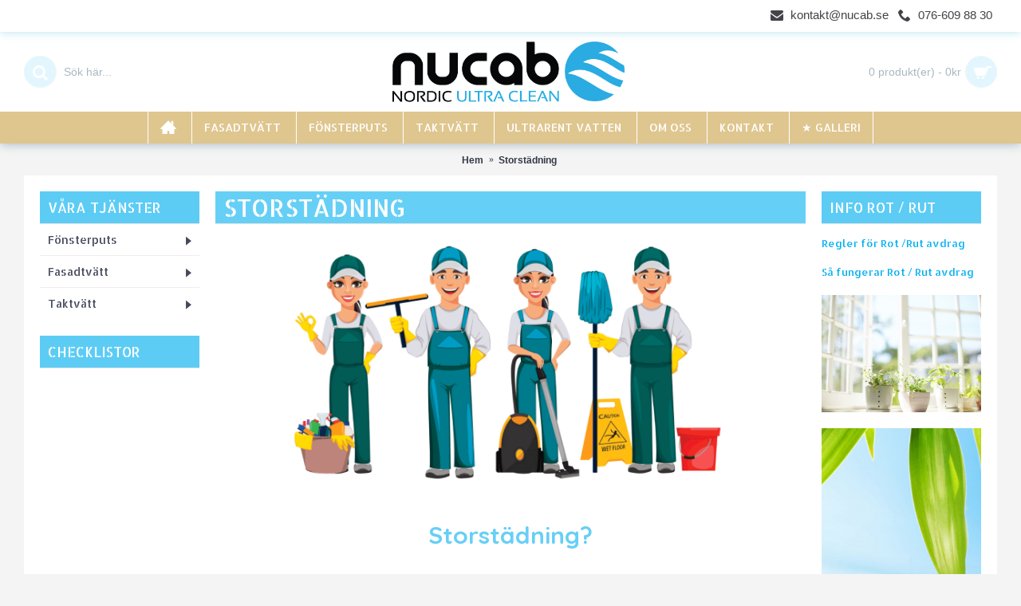

--- FILE ---
content_type: text/html; charset=utf-8
request_url: https://nucab.se/-storst%C3%A4dning
body_size: 7084
content:
<!DOCTYPE html>
<html dir="ltr" lang="se" class="webkit chrome chrome131 mac journal-desktop is-guest skin-4 responsive-layout infinite-scroll center-header currency-symbol currency-symbol-mobile no-top-on-mobile collapse-footer-columns mobile-menu-on-tablet header-center header-sticky sticky-menu backface product-grid-second-image product-list-second-image information-page information-page-18 layout-11 route-information-information oc2 oc23 flyout-active two-columns no-currency no-language" data-j2v="2.16.8.1">
<head>
<meta charset="UTF-8" />
<meta name='viewport' content="width=device-width, initial-scale=1.0, maximum-scale=1.0, user-scalable=no">
<meta name="format-detection" content="telephone=no">
<!--[if IE]><meta http-equiv="X-UA-Compatible" content="IE=Edge,chrome=1"/><![endif]-->
<title>Storstädning | NUCAB</title>
<base href="https://nucab.se/" />
<meta property="og:title" content="Nordic Ultra Clean" />
<meta property="og:site_name" content="Nordic Ultra Clean" />
<meta property="og:url" content="https://nucab.se/-storstädning" />
<meta property="og:description" content="Vi utför Fasadtvätt i hela Sverige med Ultrarent Vatten som är helt miljövänligt och effektiv fasadtvätt. NUCAB - Din miljövänliga partner inom rengöring av fasader..." />
<meta property="og:type" content="website" />
<meta property="og:image" content="https://nucab.se/image/cache/data/logo/nucab_logo_new3-600x315.png" />
<meta property="og:image:width" content="600" />
<meta property="og:image:height" content="315" />
<meta name="twitter:card" content="summary" />
<meta name="twitter:title" content="Nordic Ultra Clean" />
<meta name="twitter:description" content="Vi utför Fasadtvätt i hela Sverige med Ultrarent Vatten som är helt miljövänligt och effektiv fasadtvätt. NUCAB - Din miljövänliga partner inom rengöring av fasader..." />
<meta name="twitter:image" content="https://nucab.se/image/cache/data/logo/nucab_logo_new3-200x200.png" />
<meta name="twitter:image:width" content="200" />
<meta name="twitter:image:height" content="200" />
<link href="https://nucab.se/image/data/logo/logo_mini.png" rel="icon" />
<link rel="stylesheet" href="//fonts.googleapis.com/css?family=Playfair+Display:regular,700%7CABeeZee:regular%7CAllerta+Stencil:regular%7CQuicksand:500,700%7CRoboto+Slab:regular%7CSwanky+and+Moo+Moo:regular&amp;subset=latin"/>
<link rel="stylesheet" href="https://nucab.se/catalog/view/theme/journal2/css/j-strap.css?j2v=2.16.8.1"/>
<link rel="stylesheet" href="https://nucab.se/catalog/view/javascript/font-awesome/css/font-awesome.min.css?j2v=2.16.8.1"/>
<link rel="stylesheet" href="https://nucab.se/catalog/view/theme/journal2/lib/jquery.ui/jquery-ui-slider.min.css?j2v=2.16.8.1"/>
<link rel="stylesheet" href="https://nucab.se/catalog/view/theme/journal2/lib/swiper/css/swiper.css?j2v=2.16.8.1"/>
<link rel="stylesheet" href="https://nucab.se/catalog/view/theme/journal2/lib/lightgallery/css/lightgallery.min.css?j2v=2.16.8.1"/>
<link rel="stylesheet" href="https://nucab.se/catalog/view/theme/journal2/lib/magnific-popup/magnific-popup.css?j2v=2.16.8.1"/>
<link rel="stylesheet" href="https://nucab.se/catalog/view/theme/journal2/css/hint.min.css?j2v=2.16.8.1"/>
<link rel="stylesheet" href="https://nucab.se/catalog/view/theme/journal2/css/journal.css?j2v=2.16.8.1"/>
<link rel="stylesheet" href="https://nucab.se/catalog/view/theme/journal2/css/features.css?j2v=2.16.8.1"/>
<link rel="stylesheet" href="https://nucab.se/catalog/view/theme/journal2/css/header.css?j2v=2.16.8.1"/>
<link rel="stylesheet" href="https://nucab.se/catalog/view/theme/journal2/css/module.css?j2v=2.16.8.1"/>
<link rel="stylesheet" href="https://nucab.se/catalog/view/theme/journal2/css/pages.css?j2v=2.16.8.1"/>
<link rel="stylesheet" href="https://nucab.se/catalog/view/theme/journal2/css/account.css?j2v=2.16.8.1"/>
<link rel="stylesheet" href="https://nucab.se/catalog/view/theme/journal2/css/blog-manager.css?j2v=2.16.8.1"/>
<link rel="stylesheet" href="https://nucab.se/catalog/view/theme/journal2/css/side-column.css?j2v=2.16.8.1"/>
<link rel="stylesheet" href="https://nucab.se/catalog/view/theme/journal2/css/product.css?j2v=2.16.8.1"/>
<link rel="stylesheet" href="https://nucab.se/catalog/view/theme/journal2/css/category.css?j2v=2.16.8.1"/>
<link rel="stylesheet" href="https://nucab.se/catalog/view/theme/journal2/css/footer.css?j2v=2.16.8.1"/>
<link rel="stylesheet" href="https://nucab.se/catalog/view/theme/journal2/css/icons.css?j2v=2.16.8.1"/>
<link rel="stylesheet" href="https://nucab.se/catalog/view/theme/journal2/css/responsive.css?j2v=2.16.8.1"/>
<link rel="stylesheet" href="https://nucab.se/catalog/view/theme/journal2/css/flex.css?j2v=2.16.8.1"/>
<link rel="stylesheet" href="https://nucab.se/catalog/view/theme/journal2/css/rtl.css?j2v=2.16.8.1"/>
<link rel="stylesheet" href="index.php?route=journal2/assets/css&amp;j2v=2.16.8.1" />
<script type="text/javascript" src="https://nucab.se/catalog/view/theme/journal2/lib/modernizr/modernizr.min.js?j2v=2.16.8.1"></script>
<script type="text/javascript" src="https://nucab.se/catalog/view/javascript/jquery/jquery-2.1.1.min.js?j2v=2.16.8.1"></script>
<script type="text/javascript" src="https://nucab.se/catalog/view/javascript/bootstrap/js/bootstrap.min.js?j2v=2.16.8.1"></script>
<script type="text/javascript" src="https://nucab.se/catalog/view/theme/journal2/lib/jquery/jquery-migrate-1.2.1.min.js?j2v=2.16.8.1"></script>
<script type="text/javascript" src="https://nucab.se/catalog/view/theme/journal2/lib/jquery.ui/jquery-ui-slider.min.js?j2v=2.16.8.1"></script>
<script type="text/javascript" src="https://nucab.se/catalog/view/javascript/common.js?j2v=2.16.8.1"></script>
<script type="text/javascript" src="https://nucab.se/catalog/view/javascript/jquery/jquery.total-storage.min.js?j2v=2.16.8.1"></script>
<script type="text/javascript" src="https://nucab.se/catalog/view/theme/journal2/lib/jquery.tabs/tabs.js?j2v=2.16.8.1"></script>
<script type="text/javascript" src="https://nucab.se/catalog/view/theme/journal2/lib/swiper/js/swiper.jquery.js?j2v=2.16.8.1"></script>
<script type="text/javascript" src="https://nucab.se/catalog/view/theme/journal2/lib/ias/jquery-ias.min.js?j2v=2.16.8.1"></script>
<script type="text/javascript" src="https://nucab.se/catalog/view/theme/journal2/lib/intense/intense.min.js?j2v=2.16.8.1"></script>
<script type="text/javascript" src="https://nucab.se/catalog/view/theme/journal2/lib/lightgallery/js/lightgallery.js?j2v=2.16.8.1"></script>
<script type="text/javascript" src="https://nucab.se/catalog/view/theme/journal2/lib/magnific-popup/jquery.magnific-popup.js?j2v=2.16.8.1"></script>
<script type="text/javascript" src="https://nucab.se/catalog/view/theme/journal2/lib/actual/jquery.actual.min.js?j2v=2.16.8.1"></script>
<script type="text/javascript" src="https://nucab.se/catalog/view/theme/journal2/lib/countdown/jquery.countdown.js?j2v=2.16.8.1"></script>
<script type="text/javascript" src="https://nucab.se/catalog/view/theme/journal2/lib/image-zoom/jquery.imagezoom.min.js?j2v=2.16.8.1"></script>
<script type="text/javascript" src="https://nucab.se/catalog/view/theme/journal2/lib/lazy/jquery.lazy.1.6.min.js?j2v=2.16.8.1"></script>
<script type="text/javascript" src="https://nucab.se/catalog/view/theme/journal2/lib/quovolver/jquery.quovolver.js?j2v=2.16.8.1"></script>
<script type="text/javascript" src="https://nucab.se/catalog/view/theme/journal2/js/journal.js?j2v=2.16.8.1"></script>
<!--[if (gte IE 6)&(lte IE 8)]><script src="catalog/view/theme/journal2/lib/selectivizr/selectivizr.min.js"></script><![endif]-->
<script>
  (function(i,s,o,g,r,a,m){i['GoogleAnalyticsObject']=r;i[r]=i[r]||function(){
  (i[r].q=i[r].q||[]).push(arguments)},i[r].l=1*new Date();a=s.createElement(o),
  m=s.getElementsByTagName(o)[0];a.async=1;a.src=g;m.parentNode.insertBefore(a,m)
  })(window,document,'script','https://www.google-analytics.com/analytics.js','ga');

  ga('create', 'UA-43691126-7', 'auto');
  ga('send', 'pageview');

</script><script>
        Journal.COUNTDOWN = {
        DAYS    : "Days",
        HOURS   : "Hours",
        MINUTES : "Min",
        SECONDS : "Sec"
    };
        Journal.NOTIFICATION_BUTTONS = '<div class="notification-buttons"><a class="button notification-cart" href="https://nucab.se/index.php?route=checkout/cart">Se varukorg</a><a class="button notification-checkout" href="https://nucab.se/index.php?route=checkout/checkout">Kassa</a></div>';
</script>
</head>
<body>
<!--[if lt IE 9]>
<div class="old-browser">You are using an old browser. Please <a href="http://windows.microsoft.com/en-us/internet-explorer/download-ie">upgrade to a newer version</a> or <a href="http://browsehappy.com/">try a different browser</a>.</div>
<![endif]-->
<header class="journal-header-center">
    <div class="header">
    <div class="journal-top-header j-min z-1"></div>
    <div class="journal-menu-bg z-0"> </div>
    <div class="journal-center-bg j-100 z-0"> </div>

    <div id="header" class="journal-header z-2">

        <div class="header-assets top-bar">
            <div class="journal-links j-min xs-100 sm-100 md-50 lg-50 xl-50">
                <div class="links">
                    <ul class="top-menu">
                                        </ul>
                </div>
            </div>

            
            
            <div class="journal-secondary j-min xs-100 sm-100 md-50 lg-50 xl-50">
                <div class="links">
                    <ul class="top-menu">
                    <li>
                            <a href="javascript:Journal.openPopup('233')" class="m-item "><i style="margin-right: 5px; font-size: 16px" data-icon="&#xf0e0;"></i>                    <span class="top-menu-link">kontakt@nucab.se</span>                </a>
                                </li>
            <li>
                            <a href="javascript:Journal.openPopup('233')" class="m-item "><i style="margin-right: 5px; font-size: 16px" data-icon="&#xe6a3;"></i>                    <span class="top-menu-link">076-609 88 30</span>                </a>
                                </li>                    </ul>
                </div>
            </div>
        </div>

        <div class="header-assets">
            <div class="journal-search j-min xs-100 sm-50 md-25 lg-25 xl-25">
                                    <div id="search" class="input-group j-min">
  <input type="text" name="search" value="" placeholder="Sök här..." autocomplete="off" class="form-control input-lg" />
  <div class="button-search"><button type="button"><i></i></button></div>
</div>                            </div>

            <div class="journal-logo j-100 xs-100 sm-100 md-50 lg-50 xl-50">
                                    <div id="logo">
                        <a href="https://nucab.se/">
                            <img src="https://nucab.se/image/cache/data/logo/nucab_logo_new3-595x170.png" width="595" height="170" alt="Nordic Ultra Clean" title="Nordic Ultra Clean" class="logo-1x" />                        </a>
                    </div>
                            </div>

            <div class="journal-cart j-min xs-100 sm-50 md-25 lg-25 xl-25">
                <div id="cart" class="btn-group btn-block">
  <button type="button" data-toggle="dropdown" class="btn btn-inverse btn-block btn-lg dropdown-toggle heading"><a><span id="cart-total" data-loading-text="Loading...&nbsp;&nbsp;">0 produkt(er) - 0kr</span> <i></i></a></button>
  <div class="content">
    <ul class="cart-wrapper">
        <li>
      <p class="text-center empty">Din varukorg är tom!</p>
    </li>
        </ul>
  </div>
</div>
            </div>
        </div>

        <div class="journal-menu j-min xs-100 sm-100 md-100 lg-100 xl-100">
            <style></style>
<div class="mobile-trigger"></div>
<ul class="super-menu mobile-menu menu-centered" style="table-layout: ">
        <li id="main-menu-item-1" class="drop-down  icon-only">
                <a href="https://nucab.se/" ><i style="margin-right: 5px; color: rgb(255, 255, 255); font-size: 20px; top: -1px" data-icon="&#xe14f;"></i></a>
                                                                
        
        <span class="mobile-plus">+</span>
    </li>
        <li id="main-menu-item-2" class="mega-menu-products ">
                <a href="https://nucab.se/-fasadtvätt" ><span class="main-menu-text">Fasadtvätt</span></a>
                                                
        
        <span class="mobile-plus">+</span>
    </li>
        <li id="main-menu-item-3" class="mega-menu-products ">
                <a href="https://nucab.se/-fonsterputs" ><span class="main-menu-text">Fönsterputs</span></a>
                                                
        
        <span class="mobile-plus">+</span>
    </li>
        <li id="main-menu-item-4" class="mega-menu-products ">
                <a href="https://nucab.se/-taktvatt" ><span class="main-menu-text">Taktvätt</span></a>
                                                
        
        <span class="mobile-plus">+</span>
    </li>
        <li id="main-menu-item-5" class="mega-menu-products ">
                <a href="https://nucab.se/-ultrarent-vatten" ><span class="main-menu-text">Ultrarent Vatten</span></a>
                                                
        
        <span class="mobile-plus">+</span>
    </li>
        <li id="main-menu-item-6" class="mega-menu-products ">
                <a href="https://nucab.se/-om-oss" ><span class="main-menu-text">Om oss</span></a>
                                                
        
        <span class="mobile-plus">+</span>
    </li>
        <li id="main-menu-item-7" class="mega-menu-products ">
                <a href="javascript:Journal.openPopup('233')" ><span class="main-menu-text">Kontakt</span></a>
                                                
        
        <span class="mobile-plus">+</span>
    </li>
        <li id="main-menu-item-8" class="mega-menu-products ">
                <a href="https://nucab.se/-galleri" ><span class="main-menu-text">★ Galleri</span></a>
                                                
        
        <span class="mobile-plus">+</span>
    </li>
    </ul>        </div>
    </div>
    </div>
</header>
<div class="extended-container">
<div id="container" class="container j-container">
  <ul class="breadcrumb">
        <li itemscope itemtype="http://data-vocabulary.org/Breadcrumb"><a href="https://nucab.se/index.php?route=common/home" itemprop="url"><span itemprop="title">Hem</span></a></li>
        <li itemscope itemtype="http://data-vocabulary.org/Breadcrumb"><a href="https://nucab.se/-storstädning" itemprop="url"><span itemprop="title">Storstädning</span></a></li>
      </ul>
  <div class="row"><div id="column-left" class="col-sm-3 hidden-xs side-column flyout-left">
    <div id="flyout-192226618" class="flyout-291 box flyout-menu">
    <div class="box-heading">våra tjänster</div>
    <div class="flyout">
        <ul>
                                <li class="fly-mega-menu-mixed">
                                    <a href="https://nucab.se/-fonsterputs" ><span class="main-menu-text">Fönsterputs</span><i class="menu-plus"></i></a><span class="clear"></span>
                
                				            </li>
                                <li class="fly-mega-menu-mixed">
                                    <a href="https://nucab.se/-fasadtvätt" ><span class="main-menu-text">Fasadtvätt</span><i class="menu-plus"></i></a><span class="clear"></span>
                
                				            </li>
                                <li class="fly-mega-menu-mixed">
                                    <a href="https://nucab.se/-taktvatt" ><span class="main-menu-text">Taktvätt</span><i class="menu-plus"></i></a><span class="clear"></span>
                
                				            </li>
                </ul>
    </div>
    <script>
        $(window).resize(function(){
            $('#flyout-192226618 .fly-mega-menu').css('max-width', $(window).width() - 260);
        });
    </script>
</div>
    <div id="flyout-415788938" class="flyout-304 box flyout-menu">
    <div class="box-heading">Checklistor</div>
    <div class="flyout">
        <ul>
                </ul>
    </div>
    <script>
        $(window).resize(function(){
            $('#flyout-415788938 .fly-mega-menu').css('max-width', $(window).width() - 260);
        });
    </script>
</div>
  </div>
<div id="column-right" class="col-sm-3 hidden-xs side-column  ">
    <div id="journal-cms-block-878606766" class="journal-cms-block-283 box cms-blocks  " style="">
    <style>
        #journal-cms-block-878606766 .editor-content h1,
        #journal-cms-block-878606766 .editor-content h2,
        #journal-cms-block-878606766 .editor-content h3 {
            font-weight: 400; font-family: 'Allerta Stencil'; color: rgb(255, 255, 255)        }

        #journal-cms-block-878606766 .editor-content p {
        font-weight: 400; font-family: 'Allerta Stencil'        }
    </style>
        <div class="box-heading">Info Rot / Rut</div>
        <div class="blocks">
    <div class="cms-block xs-100 sm-100 md-100 lg-100 xl-100" style="">
                <span class="block-content block-content-top" style="">
                        <div class="editor-content" style="text-align: left"> <p><a href="http://www.skatteverket.se/privat/fastigheterbostad/rotrutarbete/villkorforattfarutavdrag.4.3810a01c150939e893f2b9d.html" target="_blank">Regler f&ouml;r Rot /Rut avdrag</a><br />
<br />
<a href="http://www.skatteverket.se/privat/fastigheterbostad/rotrutarbete/saharfungerarrotochrutavdraget.4.d5e04db14b6fef2c866097.html" target="_blank">S&aring; fungerar Rot / Rut avdrag</a></p></div>
        </span>
    </div>
</div>
</div>
<script>
    if (!Journal.isFlexboxSupported) {
        Journal.equalHeight($('#journal-cms-block-878606766 .cms-block'), '.block-content');
    }
</script>    <div id="static-banners-1311843401" class="static-banners-265 box static-banners   " style="">
    <div>
                <div class="box-content">
                                                <div class="static-banner xs-100 sm-100 md-100 lg-100 xl-100">
                                                    <img style="" src="https://nucab.se/image/cache/data/bilder/sunny_window-1280x939.jpg" alt="" width="1280" height="939"/>
                                            </div>
                                    <div class="static-banner xs-100 sm-100 md-100 lg-100 xl-100">
                                                    <img style="" src="https://nucab.se/image/cache/data/bilder/ultra_rent_banner_2_2-569x1661.jpg" alt="" width="569" height="1661"/>
                                            </div>
                                    </div>
    </div>
</div>
  </div>
                <div id="content" class="col-sm-6">
      <h1 class="heading-title">Storstädning</h1>
            <p style="text-align: center; "><img src="https://nucab.se/image/data/bilder/cleaning_home_multiple.png" style="width: 80%; float: none;"><br></p>

<h1 style="text-align: center;"><br>Storstädning?<br><br></h1>

<blockquote>
<h2 style="font-style:italic;"><p style="margin-bottom: 0cm">En större städning och genomgång av
hela bostaden</p></h2>
</blockquote>

<p style="margin-bottom: 0cm">Alla bostäder behöver en rejäl
storstädning några gånger varje år. En fördel med storstädning
är att den vanliga veckostädningen blir mer lättstädad och därför
mer tidssparande som i sin tur är ekonomiskt fördelaktigt. Till
skillnad från den vanliga veckostädningen så fokuserar vi under
storstädtillfället på att rengöra ytorna som man sällan ser.
Exempel på några av de ytorna är luftventiler, ugnen,
golvbrunnssilar, avkalkning av badrumsväggar och ovanpå skåp.</p>

<p style="text-align: justify;"><br></p>

<blockquote>
<h2 style="font-style:italic;">Checklista för storstäd&nbsp;</h2>
</blockquote>

<p style="margin-bottom: 0cm">Längst ner på sidan under
”Information” så finns checklista för Storstäd att kika på.
Vid en storstädning så utgår vi från den checklistan för att
effektivt bocka av varje moment som ingår. Vårt mål är att du ska
trivas och vara nöjd med vårt arbete så om det saknas något
moment i checklistan så kontaktar du oss så fixar vi det också!</p><p style="text-align: justify;"><strong><span style="font-size:12px;"><br></span></strong>Längst ner på sidan under fliken Information hittar du&nbsp;"Checklista för Storstäd"<strong><span style="font-size:12px;"><br><br></span></strong></p>


<blockquote>
<h2 style="font-style:italic;"><p style="margin-bottom: 0cm">Hur ofta ska man utföra en storstädning?</p></h2>
</blockquote>

<p style="margin-bottom: 0cm">Vi rekommenderar att genomföra 2-3
storstädningar per år som standard. Vissa vill ha en vårstädning
och en större städning inför julen och vissa beställer
storstädning inför alla storhelger eller andra högtider. Vi
planerar tillsammans hur du vill göra med storstädning som
komplement till din vanliga hemstädning. Och även om du inte är en
av våra återkommande abonnemangskunder så kan du självklart
beställa enstaka storstädning ändå.&nbsp;&nbsp;</p><p style="margin-bottom: 0cm"><br></p>

<blockquote>
<h2 style="font-style:italic;"><p style="margin-bottom: 0cm">Inför storstädningen</p></h2>
</blockquote>

<p style="margin-bottom: 0cm">Innan vi kommer så ber vi dig att
plocka undan saker för att förenkla för oss att städa, så ta
gärna bort leksaker, kläder, disk mm och se till att hålla bänkar
och bord fria från saker så att det blir enkelt att rengöra för
oss. Om du beställer kompletterande fönsterputs så vill vi att du
plockar undan allt vid fönstren som exempelvis blomkrukor,
prydnadssaker och gardiner.</p><p style="margin-bottom: 0cm">
</p><p style="margin-bottom: 0cm">Nordic Ultra Clean står för all
tänkbar städutrustning och vi ser till att ha den städpersonal som
krävs inför storstädningen.</p><p style="margin-bottom: 0cm"><br></p><p></p><blockquote>
<h2 style="font-style:italic;">Storstädning med Nordic Ultra Clean</h2>
</blockquote><p style="margin-bottom: 0cm;"><span style="text-align: justify; color: rgb(102, 204, 255);"><br>✔</span><span style="text-align: justify;">&nbsp;&nbsp;</span><font face="Verdana, sans-serif">Vi har erfaren, utbildad personal med bra villkor</font></p><p style="margin-bottom: 0cm;"><span style="text-align: justify; color: rgb(102, 204, 255);">✔</span><span style="text-align: justify;">&nbsp;&nbsp;</span>RUT-avdraget gäller - Du betalar
endast 50% av arbetskostnaden</p><p style="margin-bottom: 0cm;"><span style="text-align: justify; color: rgb(102, 204, 255);">✔</span><span style="text-align: justify;">&nbsp;&nbsp;</span>Vi har Ansvarsförsäkring om något
händer</p><p style="margin-bottom: 0cm;"><span style="text-align: justify; color: rgb(102, 204, 255);">✔</span><span style="text-align: justify;">&nbsp;&nbsp;</span>Vi använder miljövänliga
städprodukter</p><p style="margin-bottom: 0cm;"><span style="text-align: justify; color: rgb(102, 204, 255);">✔</span><span style="text-align: justify;">&nbsp;&nbsp;</span>Vi tillhandahåller allt städmaterial</p><p style="margin-bottom: 0cm;"></p><div style="text-align: justify;"><font color="#66ccff"><br></font></div><div style="text-align: justify;"><p style="margin-bottom: 0cm">Kom ihåg att komplettera
storstädningen med en fönsterputs!</p>
<p style="margin-bottom: 0cm"><br>
</p>
<p style="margin-bottom: 0cm">Kontakta oss gärna om du har några
andra frågor eller om du vill boka in ett möte.</p>
<p style="margin-bottom: 0cm"><br>
</p>
<p style="margin-bottom: 0cm">Välkommen med din förfrågan!</p></div><p></p><p style="text-align: justify;"><br></p>      <div id="journal-headline-rotator-914573779" class="journal-headline-rotator-248 journal-rotator headline-mode box  bullets- align-center bullets-off" style="display: none; ; ">
        <div class="quote   " style="text-align: center; font-weight: 400; font-family: 'Swanky and Moo Moo'; font-style: normal; font-size: 30px; text-transform: none; color: rgb(255, 255, 255);">
        <div style="min-height:0px;">
                <div class="rotator-text "><span style="padding-right: 30px; padding-left: 30px; color: rgb(63, 81, 181); background-color: rgba(255, 255, 0, 0.33)">Kontakta oss för en kostnadsfri offert idag!  :)</span></div>
                </div>
    </div>
        <div class="quote   " style="text-align: center; font-weight: 400; font-family: 'Swanky and Moo Moo'; font-style: normal; font-size: 30px; text-transform: none; color: rgb(255, 255, 255);">
        <div style="min-height:0px;">
                <div class="rotator-text "><span style="padding-right: 30px; padding-left: 30px; color: rgb(63, 81, 181); background-color: rgba(255, 255, 0, 0.33)">Ring 076-609 88 30 eller maila till: kontakt@nucab.se</span></div>
                </div>
    </div>
    </div>
<script>
    (function () {
        var single_quote = parseInt('2', 10) <= 1;

        $('#journal-headline-rotator-914573779').show().quovolver({
            children        : '.quote',
            equalHeight     : false,
            navPosition     : single_quote ? '' : 'below',
            navNum          : '' ? true : false,
            pauseOnHover    : parseInt('1', 10) ? true : false,
            autoPlay        : !single_quote,
            autoPlaySpeed   : '6000',
            transitionSpeed : 300
        });
    })();
</script>    </div>
    </div>
</div>
</div>
<footer class="boxed-footer">
    <div id="footer">
        <div class="row columns " style="background: #c5f0ff; background: -webkit-linear-gradient(bottom,#c5f0ff,#ffffff); background: -o-linear-gradient(bottom,#c5f0ff,#ffffff); background: -moz-linear-gradient(bottom,#c5f0ff,#ffffff); background: linear-gradient(to top, #c5f0ff, #ffffff); margin-bottom: 0px; padding-right: 40px; padding-left: 60px">
        <div class="column  text xs-100 sm-50 md-33 lg-33 xl-33 ">
                <h3>Om oss</h3>
                        <div class="column-text-wrap  block-icon-top" style="padding-right: 40px; padding-left: 0px">
                        <span><p style="text-align: justify;"><img alt="" height="33" src="https://nucab.se/image/data/logo/N_logo3.png" style="float: left; margin: 5px 10px 5px 0px;" width="45" /><span style="color:#5a6981;"><span style="font-family:verdana,geneva,sans-serif;">UCAB - Nordic Ultra Clean hj&auml;lper dig med fasadtv&auml;tt och f&ouml;nsterputs. Vi &auml;r det sj&auml;lvklara valet om ni vill ta hand om ert hus och fastighet p&aring; ett effektivt s&auml;tt samtidigt som ni v&auml;rnar om milj&ouml;n.<br />
Vi v&auml;nder oss till b&aring;de privata kunder och f&ouml;retag och vi arbetar med den senaste tekniken f&ouml;r att reng&ouml;ra och tv&auml;tta alla typer av fasader, f&ouml;nster, uteplatser, garage, solceller etc.&nbsp;</span></span></p></span>
        </div>
            </div>
        <div class="column  menu xs-100 sm-50 md-33 lg-33 xl-33 ">
                <h3>Information</h3>
                        <div class="column-menu-wrap" style="padding-left: 0px">
        <ul>
                                    <li><a href="javascript:Journal.openPopup('233')" class="m-item "><i style="margin-right: 5px; font-size: 21px" data-icon="&#xf0e0;"></i>kontakt@nucab.se</a></li>
                                                <li><a href="javascript:Journal.openPopup('233')" class="m-item "><i style="margin-right: 5px; font-size: 23px; top: -1px" data-icon="&#xe084;"></i>076-609 88 30</a></li>
                                                <li><a href="https://nucab.se/index.php?route=information/sitemap" class="m-item "><i style="margin-right: 5px; " data-icon="&#xf126;"></i>Sidkarta</a></li>
                                                <li><a href="javascript:Journal.openPopup('287')" class="m-item "><i style="margin-right: 5px; font-size: 25px; top: -1px" data-icon="&#xe037;"></i>Villkor Fönsterputs</a></li>
                                </ul>
        </div>
            </div>
        <div class="column  newsletter xs-100 sm-50 md-33 lg-33 xl-33 ">
                <h3>Nyhetsbrev</h3>
                            <div class="column-wrap" style="padding-right: 0px"><div id="journal-newsletter-431974329" class="journal-newsletter-133 box journal-newsletter text-top " style="; ">
        <div class="box-content" style="">
                <span class="newsletter-text" style="font-family: Verdana, Geneva, sans-serif; font-style: normal; text-transform: none; color: rgb(90, 105, 129)">Information, nyheter och specialerbjudanden</span>
                <span class="newsletter-input-wrap" style="height: 39px">
            <input type="text" class="newsletter-email" placeholder="Ange din e-postadress" style="border-width: 1px; border-style: solid; border-color: rgb(204, 204, 204)" />
            <a class="newsletter-button button" onclick="Journal.newsletter($('#journal-newsletter-431974329'));" style="top: 4px; right: 4px; font-family: Verdana, Geneva, sans-serif; background-color: rgba(212, 179, 104, 0.69)">Skicka</a>
        </span>
            </div>
    <script>
        $("<style>#journal-newsletter-431974329 .newsletter-button:hover {background-color: rgba(212, 179, 104, 0.49) !important}</style>").appendTo($('head'));
    </script>
</div>
</div>
            </div>
    </div>    </div>
    <div class="bottom-footer fullwidth-bar">
        <div class="no-payments">
                        <div class="copyright">© NUCAB 2024</div>
                                </div>
    </div>
</footer>
<div class="scroll-top"></div>
<script type="text/javascript" src="https://nucab.se/catalog/view/theme/journal2/lib/lightgallery/js/lg-thumbnail.min.js?j2v=2.16.8.1"></script>
<script type="text/javascript" src="https://nucab.se/catalog/view/theme/journal2/lib/hover-intent/jquery.hoverIntent.min.js?j2v=2.16.8.1"></script>
<script type="text/javascript" src="https://nucab.se/catalog/view/theme/journal2/lib/pnotify/jquery.pnotify.min.js?j2v=2.16.8.1"></script>
<script type="text/javascript" src="https://nucab.se/catalog/view/theme/journal2/lib/vide/jquery.vide.min.js?j2v=2.16.8.1"></script>
<script type="text/javascript" src="https://nucab.se/catalog/view/theme/journal2/lib/respond/respond.js?j2v=2.16.8.1"></script>
<script type="text/javascript" src="https://nucab.se/catalog/view/theme/journal2/lib/autocomplete2/jquery.autocomplete2.min.js?j2v=2.16.8.1"></script>
<script type="text/javascript" src="https://nucab.se/catalog/view/theme/journal2/js/init.js?j2v=2.16.8.1"></script>
<script type="text/javascript" src="index.php?route=journal2/assets/js&amp;j2v=2.16.8.1"></script>
</body>
</html>
 


--- FILE ---
content_type: text/css;charset=UTF-8
request_url: https://nucab.se/index.php?route=journal2/assets/css&j2v=2.16.8.1
body_size: 13062
content:
/* Control Panel Settings */
            .quickview .mfp-iframe-holder .mfp-content{height:568px}
                                            #more-details[data-hint]:after{color: rgb(255, 255, 255);background-color: rgb(176, 158, 102)}
                    #more-details i:before{content: '\e62c';font-size: 23px;color: rgb(255, 255, 255);top: -1px;left: 2px}
                    .quickview #content{background-color: rgb(255, 255, 255)}
                    .quickview #tab-description{padding-right:0px;padding-left:0px;padding-top:0px;padding-bottom:0px}
                    .quickview h1.heading-title{text-align:left}
                    .label-latest{color: rgb(255, 255, 255);border-radius: 50%;width: 40px;height: 40px; line-height: 40px; padding-top:0; padding-bottom:0;background-color: rgb(68, 67, 73)}
                    .label-sale{color: rgb(255, 255, 255);border-radius: 50%;width: 40px;height: 40px; line-height: 40px; padding-top:0; padding-bottom:0;background-color: rgb(176, 158, 102)}
                    .label-outofstock{background-color:rgb(176, 158, 102)}
                    header .links a, .links .no-link, .mm-header-link a{color: rgb(68, 67, 73)}
                    header .links .no-link{color: rgb(68, 67, 73)}
                    header .journal-secondary a, header .journal-secondary .links > a, .mm-header-link a{font-size: 15px;color: rgb(68, 67, 73)}
                    header .journal-secondary .no-link{font-size: 15px;color: rgb(68, 67, 73)}
                    .drop-down ul li a, .fly-drop-down ul li a{color: rgb(255, 255, 255)}
                    .mega-menu div > h3{font-weight: 400;font-family: "Playfair Display";font-style: normal;font-size: 14px;text-transform: uppercase;color: rgb(0, 0, 0);border-bottom-width: 1px;border-style: solid;border-color: rgb(205, 204, 182);padding-bottom:5px}
                    .mega-menu-categories .mega-menu-item ul li a{font-weight: 400;font-family: "ABeeZee";color: rgb(0, 0, 0);padding-left:0px}
                .mega-menu-categories .mega-menu-item ul li a:hover{color: rgb(176, 158, 102)}
                .mega-menu-brands div > h3{color: rgb(255, 255, 255);text-align:left}
                    .mega-menu-html div > h3, .mega-menu-mixed .mega-menu-html > h3{text-align:left;padding-bottom:5px;padding-left:10px;padding-top:5px}
                    .mega-menu-html .mega-menu-item .wrapper{color: rgb(51, 55, 69);background-color: rgb(255, 255, 255);padding-left:10px;padding-bottom:8px;padding-right:8px;padding-top:5px}
                    .super-menu > li > a{font-weight: 400;font-family: "Allerta Stencil";font-style: normal;font-size: 14px;text-transform: uppercase;color: rgb(255, 255, 255)}
                    .super-menu > li, .super-menu > li:last-of-type, .journal-desktop .menu-floated .float-right{border-style:solid}
                    .drop-down ul li, .mobile-menu .drop-down ul li, .flyout-menu .fly-drop-down ul li{border-bottom-style:solid;border-color: rgb(80, 80, 80)}
                    .mega-menu-categories .mega-menu div > h3{text-align:left}
                                                    .mega-menu-html div > h3{background-color: rgb(255, 255, 255)}
                            .mobile-trigger:before{content: '\e618';font-size: 20px;color: rgb(255, 255, 255);top: -1px}
                            .drop-down .menu-plus:before{content: '\e620';font-size: 10px;top: -3px}
                            .mobile-trigger, .mobile-menu-on-tablet .mobile-trigger{font-weight: 400;font-family: "Allerta Stencil";font-style: normal;font-size: 16px;text-transform: uppercase;color: rgb(0, 175, 240)}
                    .journal-menu .mobile-menu > li .mobile-plus, .tablet.mobile-menu-on-tablet header .journal-menu .mobile-menu > li .mobile-plus, .mobile.mobile-menu-on-tablet header .journal-menu .mobile-menu > li .mobile-plus{background-color: rgb(90, 105, 129);color: rgb(255, 255, 255)}
                    .journal-header-default .links a:hover{background-color: rgb(228, 228, 228)}
                    .journal-header-default .journal-links{background-color: rgb(244, 244, 244)}
                    .journal-header-default .links a, .journal-header-default .links .no-link{border-color: rgb(228, 228, 228)}
                    header .links li:hover a, .mm-header-link li:hover a{color: rgba(0, 175, 240, 0.49)}
                            .journal-menu-bg{background-color: rgba(212, 179, 104, 0.74)}
                            .super-menu > li:hover, .journal-header-compact #header .journal-menu .super-menu > li:hover > a{background-color: rgba(255, 255, 255, 0.27)}
                    .super-menu > li, .super-menu > li:last-of-type, .journal-desktop .menu-floated .float-left, .journal-desktop .menu-floated .float-right{border-color: rgb(255, 255, 255)}
                    .mega-menu, .html-menu{background-color: rgb(169, 184, 192)}
                    header .journal-secondary a:hover, header .journal-secondary .links > a:hover, .mm-header-link a:hover{color: rgba(0, 175, 240, 0.49)}
                    .mega-menu div > h3:hover > a{color: rgb(176, 158, 102)}
                            .drop-down ul li:hover > a, .fly-drop-down ul li:hover > a{color: rgb(68, 67, 73)}
                    .drop-down ul li, .fly-drop-down ul li{background-color: rgb(255, 255, 255)}
                    .drop-down ul li:hover, .drop-down ul > li:hover > a, .fly-drop-down ul > li:hover > a{background-color:rgb(219, 238, 245);border-color:rgb(219, 238, 245);}
                                        .journal-menu .mobile-trigger{background-color: rgba(212, 179, 104, 0.74)}
                    .mega-menu .product-grid-item .price{display:inline-block}
                            .mega-menu{padding:15px}
                    .mega-menu-item > div, #header .mega-menu .product-wrapper{margin-right:15px}
                                    .mega-menu-categories .mega-menu-item ul li{padding-bottom:3px}
                    .mega-menu .product-grid-item .price, .mega-menu .product-grid-item .price-new{color: rgb(56, 56, 56)}
                            .mega-menu-column > div > h3, .mega-menu-column > h3{border-bottom-width: 1px;border-style: solid;border-color: rgb(205, 204, 182);padding-bottom:5px;margin-bottom:10px;font-weight: 400;font-family: "Playfair Display";font-style: normal;font-size: 14px;text-transform: uppercase;color: rgb(0, 0, 0)}
                            .mega-menu-column.mega-menu-html .wrapper h1, .mega-menu-column.mega-menu-html .wrapper h2, .mega-menu-column.mega-menu-html .wrapper h3{padding-bottom:5px}
                    .mega-menu-column.mega-menu-html .wrapper p, .mega-menu-column.mega-menu-html .wrapper p span, .mega-menu .mega-menu-column .menu-cms-block{color: rgb(56, 56, 56)}
                    .mega-menu-categories .mega-menu-item ul li.view-more a{font-weight: normal;font-family: Helvetica, Arial, sans-serif;font-style: normal;font-size: 11px;text-transform: none}
                            .quote .button{font-weight: 500;font-family: "Quicksand";font-style: normal;font-size: 14px;text-transform: uppercase;border-width: 1px;border-style: solid;border-color: rgb(246, 241, 236);padding:0 25px;line-height:38px;background-color: rgba(255, 133, 0, 0.51)}
                .quote .button:hover{background-color: rgba(255, 133, 0, 0.8)}
                                            .product-info .left .image-additional a{padding:0 15px 15px 0}
                            .product-info .image .label-latest{display: block}
                    .product-info .image .label-sale{display: block}
                    .product-info .image .label-outofstock{display: block}
                                            .product-info .product-options > div, .product-info .product-options > ul, #content .product-info .options h3, .ms-sellerprofile.description h3{border-bottom-width: 1px;border-style: solid;border-color: rgb(228, 228, 228)}
                    .product-options > div, .product-options > ul, .skin-11 .right .heading-title{margin-bottom:13px}
                    .product-info .right .description .instock{color: rgb(51, 153, 101)}
                    .product-info .right .description .outofstock{color: rgb(234, 35, 73)}
                    .product-info .right .price .price-new, .product-info .right .price .product-price, .product-info .right .price li.price-new, .product-info .right .price li.product-price{font-weight: 400;font-family: "Roboto Slab";font-style: normal;font-size: 35px;text-transform: none}
                    .product-info .right .price .price-old, .product-info .right .price li.price-old{font-weight: 400;font-family: "Roboto Slab";font-style: normal;font-size: 20px;text-transform: none;color: rgb(255, 255, 255)}
                    .product-info .right .price-old{background-color: rgb(176, 158, 102)}
                    .product-info .option > ul > li:active, .product-info .option > ul > li.selected{box-shadow:inset 0 0 8px rgba(0, 0, 0, 0.7)}
                            .product-info .option > ul > li{color: rgb(255, 255, 255);background-color: rgb(52, 73, 94)}
                            #button-cart, .product-info .right .cart div .button.enquiry-button{font-weight: bold;font-family: Helvetica, Arial, sans-serif;font-style: normal;font-size: 15px;text-transform: uppercase;color: rgb(255, 255, 255)}
                    #button-cart, .product-info .right .cart div .button.enquiry-button, .quickview #more-details{background-color: rgb(68, 67, 73)}
                    .product-info .right .wishlist-compare .links a{font-weight: normal;font-family: Helvetica, Arial, sans-serif;font-style: normal;font-size: 14px;text-transform: none;color: rgb(51, 55, 69)}
                .product-info .right .wishlist-compare .links a:hover{color: rgb(176, 158, 102)}
                #tabs a, #tabs li a{font-weight: bold;font-family: Helvetica, Arial, sans-serif;font-style: normal;font-size: 14px;text-transform: none;color: rgb(255, 255, 255);background-color: rgb(68, 67, 73);box-shadow:inset 0 -3px 6px -2px rgba(0, 0, 0, 0.5)}
                                            .product-info .tab-content, .tab-content{padding:15px}
                    .product-info .left .journal-custom-tab h3{font-weight: bold ;font-family: Helvetica, Arial, sans-serif ;font-style: normal ;font-size: 14px ;text-transform: uppercase }
                                    .product-info .right .journal-custom-tab h3{font-weight: bold;font-family: Helvetica, Arial, sans-serif;font-style: normal;font-size: 14px;text-transform: uppercase}
                                    .product-info .gallery-text:before{content: '\e015';font-size: 16px}
                    #product-gallery .swiper-button-prev::before{content: '\e60f';font-size: 20px;color: rgb(176, 158, 102)}
                    #product-gallery .swiper-button-next::before{content: '\e60e';font-size: 20px;color: rgb(176, 158, 102);left: 1px}
                            .product-info .right .wishlist-compare .links a:before{content: '\e662';font-size: 14px}
                    .product-info .right .wishlist-compare .links a+a:before{content: '\e025';font-size: 14px}
                            .product-info .right .options .option{border-color: rgb(255, 255, 255)}
                    .product-info .option > ul > li.selected, .product-info .option > ul > li:hover{color: rgb(255, 255, 255);background-color: rgb(176, 158, 102)}
                    .product-info .right .cart div .journal-stepper{color: rgb(255, 255, 255);background-color: rgb(68, 67, 73)}
                .product-info .right .cart div .journal-stepper:hover{color: rgb(255, 255, 255);background-color: rgb(176, 158, 102)}
                    #button-cart:hover, .product-info .right .cart div .button.enquiry-button:hover, .quickview #more-details:hover{background-color: rgb(176, 158, 102)}
                        .product-info .right .wishlist-compare{background-color: rgb(244, 244, 244)}
                    #tabs a:hover, #tabs a.selected, #tabs li a:hover, #tabs li.active a{color: rgb(255, 255, 255);background-color: rgb(176, 158, 102)}
                    .product-info .tab-content, .tab-content, .quickview .tab-content{background-color: rgb(244, 244, 244)}
                    .tags{text-align:left}
                    .tags a, .tags b{border-radius: 15px}
                    .tags b{background-color: rgb(52, 73, 94);color: rgb(255, 255, 255)}
                    .tags a{background-color: rgb(244, 244, 244)}
                .tags a:hover{color: rgb(255, 255, 255);background-color: rgb(176, 158, 102)}
                    #product-gallery .swiper-button-prev, #product-gallery .swiper-button-next{border-radius: 50%;margin-top:-8px;height:25px; line-height:25px;width:25px}
                    .product-info .right > div > div, .product-info .right > div > ul{padding-bottom:13px}
                    .product-info .right .options .option b, .product-info .right .options .option .control-label{font-weight: 400;font-family: "Roboto Slab";font-style: normal;font-size: 14px;text-transform: none}
                    .product-info .right .options .option label:hover{color: rgb(176, 158, 102)}
                    .social, .product-options .social, .blog-post .social{background-color: rgb(255, 255, 255)}
                    #product-gallery .swiper-button-prev:hover::before, #product-gallery .swiper-button-next:hover::before{color: rgb(176, 158, 102)}
                    .product-info .right .options .option label{color: rgb(66, 139, 202)}
                                #tab-description{line-height:17px}
                    .attribute tbody td{text-align:left}
                            .product-options .product-sold-count-text{background-color: rgb(238, 238, 238);max-width:250px}
                    #product .product-sold-count-text{padding-left:5px;padding-top:5px;padding-bottom:5px;padding-right:5px}
                    .product-sold-count-text{font-weight: bold;font-family: Helvetica, Arial, sans-serif;font-style: normal;font-size: 14px;text-transform: none}
                                    .product-page .heading-title{text-align:left}
                    .attribute tr td:first-child{text-align:left}
                    body{font-family: Helvetica, Arial, sans-serif;font-size: 13px;color: rgb(51, 55, 69);background-color: rgb(244, 244, 244)}
                            .heading-title, .box-heading, #blogArticle .articleHeader h1, .oc-filter .panel-heading{text-align:left;border-bottom-width: 1px;border-style: solid;border-color: rgb(228, 228, 228);line-height:40px; min-height:40px;;background-color: rgba(0, 175, 240, 0.61)}
                    .secondary-title, #content #review-title, #content legend, .checkout-content h2{text-align:left;font-weight: 400;font-family: "Allerta Stencil";font-style: normal;font-size: 16px;text-transform: none;color: rgb(68, 67, 73);border-bottom-width: 1px;border-style: solid;border-color: rgb(233, 232, 211);padding-top:8px; padding-bottom:8px}
                    .heading-title, .box-heading, #blogArticle .articleHeader h1, #swipebox-caption, .journal-carousel .htabs.single-tab a:hover, .journal-carousel .htabs.single-tab a.selected, .oc-filter .panel-heading{font-weight: 400;font-family: "Allerta Stencil";font-style: normal;font-size: 18px;text-transform: uppercase;color: rgb(255, 255, 255)}
                    .button, .side-column .box-content a.button, #quickcheckout .button, .modal-footer .btn{color: rgb(255, 255, 255)}
                    .button, #quickcheckout .button, .modal-footer .btn{border-radius: 2px;padding:0 12px;line-height:30px;background-color: rgb(68, 67, 73)}
                    .breadcrumb{font-family: Helvetica, Arial, sans-serif;font-weight: bold;font-style: normal;font-size: 12px;text-transform: none;background-color: rgb(244, 244, 244)}
                    .scroll-top:before{content: '\e021';font-size: 45px;color: rgb(63, 87, 101)}
                    #container{background-color: rgb(255, 255, 255)}
                            a{color: rgb(0, 175, 240)}
                a:hover{color: rgba(0, 175, 240, 0.43)}
                            .button:hover, .side-column .box-content a.button:hover, #quickcheckout .button:hover, .modal-footer .btn:hover{color: rgb(255, 255, 255)}
                    .button:hover, #quickcheckout .button:hover, .modal-footer .btn:hover{background-color: rgba(0, 175, 240, 0.11)}
                    .breadcrumb a:hover{color: rgb(119, 119, 119)}
                    .scroll-top:hover:before{color: rgb(176, 158, 102)}
                    .heading-title, .box-heading, #blogArticle .articleHeader h1, .journal-carousel .htabs.single-tab a, .oc-filter .panel-heading, .journal-carousel .htabs.single-tab a{padding-left:10px}
                                                    .box-sections ul li, .custom-sections .box-heading.box-sections{border-style:solid;border-color: rgb(94, 93, 93)}
                    .custom-sections .box-heading{border-bottom-width: 0px;border-style: solid;background-color: rgb(68, 67, 73)}
                    .box-sections ul li a{font-weight: bold;font-family: Helvetica, Arial, sans-serif;font-style: normal;font-size: 14px;text-transform: uppercase;color: rgb(255, 255, 255)}
                    .box-sections, .box-sections ul li a, #top-modules .journal2_custom_sections::before, #bottom-modules .journal2_custom_sections::before{line-height:40px; min-height:40px;}
                    .box-sections ul li a:hover, .box-sections ul li a.selected{color: rgb(255, 255, 255);background-color: rgb(176, 158, 102)}
                            #footer{margin-top:20px;margin-bottom:20px;background-color: rgb(255, 255, 255)}
                    footer .column > h3{border-bottom-style:solid;text-align:left;font-weight: 400;font-family: "Allerta Stencil";font-style: normal;font-size: 22px;text-transform: uppercase;color: rgba(0, 175, 240, 0.71);border-color: rgb(255, 255, 255)}
                    footer .column-menu-wrap > ul li{font-family: Verdana, Geneva, sans-serif;font-size: 20px;color: rgb(90, 105, 129)}
                    footer .contacts{box-shadow:none;background-color: rgb(244, 244, 244)}
                    footer .contacts [data-hint]:after{border-radius: 3px;color: rgb(255, 255, 255);background-color: rgba(0, 175, 240, 0.51)}
                    .bottom-footer{box-shadow:none}
                            footer .column-menu-wrap > ul li:hover a{color: rgba(0, 175, 240, 0.44)}
                    footer .contacts > div > span > .contact-icon{background-color: rgba(212, 179, 104, 0.66);border-radius: 50%}
                    footer a .contacts-text:hover{color: rgb(212, 179, 104)}
                    footer .contacts-text{color: rgb(255, 255, 255)}
                            .column.products .product-grid-item .price, .column.products .product-grid-item .price-new{color: rgb(68, 67, 73)}
                    .column.products .product-grid-item .name a{white-space:normal}
                .column.products .product-grid-item .name a:hover{color: rgb(212, 179, 104)}
                .column.products .product-grid-item{border-bottom-style:solid;padding:5px 0;border-color: rgb(244, 244, 244)}
                    footer .column-text-wrap p{line-height:17px}
                    .column.products .product-grid-item .name a, .footer-post-title{font-weight: normal;font-family: Helvetica, Arial, sans-serif;font-style: normal;font-size: 14px;text-transform: none}
                                .footer-post{border-bottom-style:solid;padding:5px 0;border-color: rgb(244, 244, 244)}
                                            #cart .heading i{border-left-style:solid;background-color: rgba(0, 175, 240, 0.11);border-color: rgb(244, 244, 244)}
                    .mini-cart-info table tr{border-bottom-style:solid;border-bottom-color: rgb(80, 80, 80)}
                    #cart .heading, .ie9 #cart button.heading{font-family: Helvetica, Arial, sans-serif;font-weight: normal;font-style: normal;font-size: 14px;text-transform: none;color: rgb(169, 184, 192)}
                                    .journal-header-center #cart .heading i{border-radius: 50%}
                    .mini-cart-info, #cart .empty{color: rgb(255, 255, 255)}
                            .mini-cart-info{max-height:352px}
                    .mini-cart-total{color: rgb(52, 73, 94);background-color: rgb(233, 232, 211)}
                    .button-search, .journal-header-center .button-search{border-right-style:solid}
                    #search input{font-weight: normal!important;font-family: Helvetica, Arial, sans-serif!important;font-style: normal!important;font-size: 14px!important;text-transform: none!important;background-color: rgb(255, 255, 255)}
                            .journal-header-center .button-search{border-radius: 50px}
                    .autocomplete2-suggestion .p-name{color: rgb(244, 244, 244)}
                    .autocomplete2-suggestion span.p-price{color: rgb(255, 255, 255);display:block}
                                    .autocomplete2-suggestions > div{max-height:402px}
                    .journal-header-center #language, .journal-header-center #currency{border-style:solid;border-color: rgb(255, 255, 255)}
                    .journal-language .dropdown-menu, .journal-currency .dropdown-menu{box-shadow:none}
                    .journal-currency form .currency-symbol{border-radius: 15px;background-color: rgb(255, 255, 255)}
                    #cart .heading i:before{content: '\e69a';font-size: 22px;color: rgb(255, 255, 255);left: 1px}
                    .button-search i:before{content: '\e697';font-size: 20px;color: rgb(255, 255, 255)}
                    .journal-top-header{background-color: rgb(255, 255, 255);box-shadow: 0px 1px 10px rgba(166, 221, 236, 0.71)}
                    .header, .boxed-header.default-header .journal-login{background-color: rgb(255, 255, 255)}
                    .journal-header-default #logo, .journal-header-compact #logo{background-color: rgb(255, 255, 255)}
                    .journal-header-default #cart{background-color: rgb(234, 35, 73)}
                    #cart .content .cart-wrapper, .oc2 #cart .checkout{background-color: rgb(198, 243, 255)}
                    .mini-cart-info table tr td.remove i{color: rgb(176, 158, 102)}
                    .mini-cart-info table tr td.remove i:hover, .firefox .mini-cart-info table tr td.remove button:hover i{color: rgb(221, 0, 23)}
                    .autocomplete2-suggestion{border-bottom-style:solid;border-color: rgb(80, 80, 80)}
                .autocomplete2-suggestion:hover{background-color: rgb(80, 80, 80)}
                        .button-search{background-color: rgba(0, 175, 240, 0.11);border-color:rgb(244, 244, 244)}
                        .autocomplete2-suggestions{background-color: rgb(68, 67, 73)}
                                                                    #cart .checkout .button{background-color: rgb(176, 158, 102)}
                #cart .checkout .button:hover{background-color: rgb(169, 184, 192)}
                    .journal-header-center .journal-top-header, .journal-header-center .journal-secondary{border-bottom-style:solid; border-top-style:solid;}
                    .journal-language .dropdown-menu > li, .journal-currency .dropdown-menu > li{border-top-style:solid}
                    .autocomplete2-suggestion .p-image{display:block}
                    .journal-header-center .journal-language .dropdown-toggle, .journal-header-center .journal-currency .dropdown-toggle{background-color: rgb(255, 255, 255)}
                    .journal-currency form .currency-symbol, .journal-currency .dropdown-menu > li > a{color: rgb(255, 255, 255)}
                                                            .header{box-shadow: 0px 1px 12px rgb(169, 184, 192)}
                    .is-sticky header .header{background-color: rgb(255, 255, 255)}
                    .is-sticky .super-menu, .is-sticky .journal-menu-bg{background-color: rgba(212, 179, 104, 0.46)}
                                                            .product-grid-item .image .label-latest{display: block}
                    .product-grid-item .image .label-sale{display: block}
                    .product-grid-item .image .label-outofstock{display: block}
                    .product-grid-item .name a, .posts h2 a{white-space:nowrap;font-weight: normal;font-family: Helvetica, Arial, sans-serif;font-style: normal;font-size: 14px;text-transform: none;color: rgb(51, 55, 69)}
                    .product-grid-item .price{display:inline-block;;border-top-width: 1px;border-style: solid;border-color: rgb(246, 241, 236);padding-top:7px;display:inline-block}
                    .product-details{background-color: rgb(255, 255, 255);padding-bottom: 15px}
                    .product-details:before{font-size: 25px;margin-left: -14px;top: -21px;color: rgb(255, 255, 255)}
                                    .product-grid-item .cart .button[data-hint]:after{border-radius: 3px;color: rgb(255, 255, 255)}
                            .product-grid-item .quickview-button .button{border-radius: 40px;padding:0 14px;;background-color: rgb(176, 158, 102)}
                .product-grid-item .quickview-button .button:hover{background-color: rgb(255, 255, 255)}
                .product-grid-item .quickview-button .button[data-hint]:after{color: rgb(68, 67, 73);background-color: rgb(255, 255, 255)}
                    .product-grid-item.display-icon .wishlist > a, .product-grid-item.display-icon .compare > a{border-radius: 50%;width:32px;height:32px; padding:0;;background-color: rgb(176, 158, 102)}
                    .product-grid-item .wishlist [data-hint]:after, .product-grid-item .compare [data-hint]:after{color: rgb(68, 67, 73);background-color: rgb(255, 255, 255)}
                    .product-grid-item .cart:not(.enquiry-button) i::before{content: '\e000';font-size: 24px;color: rgb(255, 255, 255)}
                    .product-grid-item .quickview-button .button-left-icon:before, .product-grid-item .quickview-button .button-right-icon:before{content: '\e660';font-size: 20px;color: rgb(255, 255, 255)}
                    .product-grid-item .wishlist-icon:before{content: '\e662';font-size: 16px;color: rgb(255, 255, 255);top: 1px}
                    .product-grid-item .compare-icon:before{content: '\e025';font-size: 16px;color: rgb(255, 255, 255)}
                            .product-grid-item .price-old, .compare-info .price-old, .autocomplete2-suggestion span.p-price .price-old{color: rgb(164, 23, 51)}
                            .product-grid-item .wishlist a, .product-grid-item .compare a{font-weight: normal;font-family: Helvetica, Arial, sans-serif;font-style: normal;font-size: 11px;text-transform: none;color: rgb(51, 55, 69)}
                                            .product-grid-item.display-icon .wishlist > a:hover, .product-grid-item.display-icon .compare > a:hover{background-color: rgb(255, 255, 255)}
                    .soft-shadow .product-wrapper{box-shadow:none}
                    .product-grid-item .rating{margin-left:-47px;top:-35px}
                            .product-grid-item .cart{margin-bottom:0px}
                    .product-grid-item .compare a:hover .compare-icon:before, .product-grid-item .wishlist a:hover .wishlist-icon:before{color: rgb(68, 67, 73)}
                    .product-grid-item .quickview-button .button:hover .button-left-icon:before, .product-grid-item .quickview-button .button:hover .button-right-icon:before{color: rgb(68, 67, 73)}
                                    .category-list ul li a, .refine-category-name{font-weight: bold;font-family: Helvetica, Arial, sans-serif;font-style: normal;font-size: 13px;text-transform: none;color: rgb(68, 67, 73)}
                    .category-list ul li:after{color: rgb(228, 228, 228)}
                    .category-list{background-color: rgb(51, 55, 69)}
                    .refine-image a{padding:0px}
                                    .product-filter, .product-compare a{font-weight: bold;font-family: Helvetica, Arial, sans-serif;font-style: normal;font-size: 13px;text-transform: none;color: rgb(42, 43, 46)}
                    .pagination b, .pagination a:hover, .pagination .active{color: rgb(255, 255, 255)}
                    .category-list ul li a:hover, .refine-image a:hover .refine-category-name{color: rgb(176, 158, 102)}
                        .pagination{border-top-width: 1px;border-style: solid;border-color: rgb(244, 244, 244);box-shadow:none}
                    .product-filter .display a i:hover, .product-filter .display a.active i{color:rgb(176, 158, 102) !important}
                    .product-filter{background-color: rgb(244, 244, 244)}
                    .product-compare a:hover{color: rgb(176, 158, 102)}
                    .pagination a, .pagination b, .pagination li{border-radius: 50%}
                    .pagination a{background-color: rgb(255, 255, 255);color: rgb(51, 55, 69)}
                    .pagination b, .pagination a:hover, .pagination li.active {background-color: rgb(176, 158, 102)}
                                                                            .tp-bannertimer, .tp-bannertimer.tp-bottom{height:3px;background-color: rgb(176, 158, 102)}
                    .tp-bullets.tp-thumbs .bullet:before{opacity:.4}
                    .tp-bullets.tp-thumbs .bullet.selected:before, .tp-bullets.tp-thumbs .bullet:hover:before{opacity:0}
                    .tp-bullets.tp-thumbs{border-top-width: 7px;border-right-width: 7px;border-left-width: 7px;border-style: solid;border-color: rgb(255, 255, 255)}
                    .tp-leftarrow:before, .tp-leftarrow.default:before, .journal-simple-slider .owl-controls .owl-buttons .owl-prev:before{content: '\e62b';font-size: 60px;color: rgb(255, 255, 255)}
                    .tp-rightarrow:before, .tp-rightarrow.default:before, .journal-simple-slider .owl-controls .owl-buttons .owl-next:before{content: '\e62c';font-size: 60px;color: rgb(255, 255, 255)}
                    .tp-bullets.simplebullets.round .bullet.selected, .tp-bullets.simplebullets.round .bullet:hover, .journal-simple-slider .owl-controls .owl-page.active span, .journal-simple-slider .owl-controls.clickable .owl-page:hover span{background-color: rgb(176, 158, 102)}
                    .tp-bullets.simplebullets.round .bullet, .journal-simple-slider .owl-controls .owl-page span{background-color: rgb(255, 255, 255);margin-left:8px;width:25px;height:7px}
                    .tp-leftarrow:hover:before, .tp-leftarrow.default:hover:before, .tp-rightarrow:hover:before, .tp-rightarrow.default:hover:before, .journal-simple-slider .owl-controls .owl-buttons .owl-prev:hover:before, .journal-simple-slider .owl-controls .owl-buttons .owl-next:hover:before{color: rgb(176, 158, 102)}
                    .journal-carousel .htabs a, .side-column .journal-carousel .htabs a{border-right-style:solid;border-color: rgb(255, 255, 255)}
                            .journal-carousel .htabs a, .journal-carousel .htabs.single-tab a:hover, .journal-carousel .htabs.single-tab a.selected{font-weight: 700;font-family: "Playfair Display";font-style: normal;font-size: 15px;text-transform: uppercase;color: rgb(56, 56, 56)}
                    .journal-carousel .htabs a{line-height:38px; min-height:38px;}
                    .journal-carousel.arrows-top .swiper-button-prev::before{content: '\e61f';font-size: 20px;color: rgb(52, 73, 94)}
                    .journal-carousel.arrows-top .swiper-button-next::before{content: '\e620';font-size: 20px;color: rgb(52, 73, 94)}
                    .swiper-pagination-bullet{background-color: rgb(52, 73, 94);border-radius: 50%;width:12px;height:12px}
                    .journal-carousel.arrows-top .swiper-button-prev:hover::before, .journal-carousel.arrows-top .swiper-button-next:hover::before{color: rgb(176, 158, 102)}
                    .swiper-pagination-bullet:hover, .swiper-pagination-bullet.swiper-pagination-bullet-active{background-color: rgb(176, 158, 102)}
                            .journal-carousel .htabs a:hover, .journal-carousel .htabs a.selected{color: rgb(255, 255, 255);background-color: rgb(176, 158, 102)}
                            .journal-carousel:not(.arrows-top) .swiper-button-next::before{content: '\e620';font-size: 25px;color: rgb(176, 158, 102)}
                            .journal-carousel:not(.arrows-top) .swiper-button-prev::before{content: '\e61f';font-size: 25px;color: rgb(176, 158, 102)}
                                    .journal-carousel:not(.arrows-top) .swiper-button-prev:hover::before, .journal-carousel:not(.arrows-top) .swiper-button-next:hover::before{color: rgb(69, 115, 143)}
                                                    .product-list-item{background-color: rgb(244, 244, 244)}
                                    .product-list-item .image .label-latest{display: block}
                    .product-list-item .image .label-sale{display: block}
                    .product-list-item .image .label-outofstock{display: block}
                                            .product-list-item .description{display:block}
                            .product-list-item .cart .button[data-hint]:after{border-radius: 3px;color: rgb(255, 255, 255);background-color: rgb(66, 139, 202)}
                    .product-list-item .quickview-button {margin-left: -20px;margin-top: -20px}
                    .product-list-item .quickview-button .button{border-radius: 50px}
                    .product-list-item .quickview-button .button[data-hint]:after{border-radius: 3px;color: rgb(255, 255, 255);background-color: rgb(176, 158, 102)}
                    .product-list-item .wishlist a, .product-list-item .compare a{color: rgb(51, 55, 69)}
                    .product-list-item .cart:not(.enquiry-button) i:before{content: '\e001';font-size: 20px;color: rgb(255, 255, 255)}
                    .product-list-item .quickview-button .button-left-icon:before, .product-list-item .quickview-button .button-right-icon:before{content: '\e661';font-size: 20px;color: rgb(255, 255, 255)}
                    .product-list-item .wishlist-icon:before{content: '\e662';font-size: 11px;color: rgb(51, 55, 69);top: -2px}
                    .product-list-item .compare-icon:before{content: '\e025';font-size: 11px;color: rgb(51, 55, 69);top: -2px}
                    .product-list-item .wishlist a:hover, .product-list-item .compare a:hover{color: rgb(176, 158, 102)}
                    .side-column .box-content li a, .side-column .box-category li a, .flyout-menu .flyout > ul > li > a,  .journal-sf ul li, .side-column .oc-module .product-grid-item, #column-right .recentArticles li, #column-right .popularArticles li, #column-left .recentArticles li, #column-left .popularArticles li, .side-post + hr{border-bottom-style:solid}
                                    .side-column .side-category-accordion i{border-radius: 50%;color: rgb(52, 73, 94)}
                .side-column .side-category-accordion i:hover{color: rgb(255, 255, 255);background-color: rgb(176, 158, 102)}
                .side-column .box-category li a:before, .flyout-menu .flyout > ul > li > a:before, .side-column .box-content li a:before{content: '\e62c';font-size: 15px;color: rgb(169, 184, 192);top: -2px}
                            .side-column, .side-column .oc-module .product-grid-item .price, .journal-sf ul li label, .side-post-title{color: rgb(51, 55, 69)}
                    .side-column .box-content li a:hover, .side-column .box-category li a:hover, .flyout-menu .flyout > ul > li:hover > a, .flyout-menu .flyout > ul > li > a:active, .side-column .box-content li a.active, .side-column .box-category li a.active, .side-column .oc-module .product-grid-item .name a:hover, #column-right .recentArticles li > a:hover, #column-right .popularArticles li > a:hover, #column-left .recentArticles li > a:hover, #column-left .popularArticles li > a:hover{color: rgb(176, 158, 102)}
                    .side-column .box-content li a:hover, .side-column .box-category li a:hover, .flyout-menu .flyout > ul > li:hover > a, .flyout-menu .flyout > ul > li > a:active, .side-column .box-content li a.active, .side-column .box-category li a.active{background-color: rgb(255, 255, 255)}
                    .side-column .box-content li a, .side-column .box-category li a, .flyout-menu .flyout > ul > li > a, .journal-sf ul li, .side-column .oc-module .product-grid-item, #column-right .recentArticles li, #column-right .popularArticles li, #column-left .recentArticles li, #column-left .popularArticles li, .side-post + hr {border-color:rgb(255, 255, 255)}
                                .side-column .heading-title, .side-column .box-heading, .side-column #blogArticle .articleHeader h1, .side-column .journal-carousel .htabs.single-tab a.selected, .oc-filter .panel-heading, .oc-filter a.list-group-item{font-weight: 400;font-family: "Allerta Stencil";font-style: normal;font-size: 17px;text-transform: uppercase;color: rgb(255, 255, 255)}
                    .side-column .box-content li a, .side-column .box-category li a{padding-left:0px;padding-top:8px;padding-bottom:2px;padding-right:20px}
                    .side-column .oc-module .product-grid-item{padding-bottom:0px;padding-right:0px;padding-left:0px;padding-top:7px}
                    .side-column .side-category i{font-weight: normal;font-family: Helvetica, Arial, sans-serif;font-style: normal;font-size: 18px;text-transform: none;color: rgb(0, 0, 0);margin-right:0px;width:20px;height:20px;margin-top:7px}
                    .side-column .heading-title, .side-column .box-heading, .side-column #blogArticle .articleHeader h1, .oc-filter .panel-heading{background-color: rgba(0, 175, 240, 0.64);padding-left:10px;padding-right:5px}
                    .side-column .oc-module .product-grid-item .name a{white-space:nowrap}
                    .side-column .box-content li a, .side-column .box-category li a, .flyout-menu .flyout > ul > li > a, #column-right .recentArticles li > a, #column-right .popularArticles li > a, #column-left .recentArticles li > a, #column-left .popularArticles li > a, .side-post-title{color: rgb(56, 56, 56)}
                    .cart-info tbody td, .wishlist-info tbody td, .compare-info td, .journal-checkout .checkout-cart tbody td, .journal-checkout .checkout-cart tbody td:first-of-type{border-bottom-style:solid}
                                            .action-area h3{background-color: rgb(244, 244, 244)}
                                    .buttons{border-color: rgb(250, 250, 250);padding-top:15px; padding-bottom:15px;;padding-left:15px; padding-right:15px;background-color: rgb(244, 244, 244)}
                    .cart-info table, .wishlist-info table, .compare-info td, table.list tbody td, .order-list .order-content{background-color: rgb(255, 255, 255)}
                    .cart-info tbody td, .wishlist-info tbody td, .compare-info td, table.list tbody td, .order-list .order-content{color: rgb(51, 55, 69)}
                                    .cart-info thead td, .wishlist-info thead td, .compare-info thead td, .manufacturer-heading, table.list thead td, .order-list .order-id, .order-list .order-status{color: rgb(52, 73, 94);background-color: rgb(244, 244, 244)}
                    .cart-info tbody td, .wishlist-info tbody td, .compare-info td, .journal-checkout .checkout-cart tbody td, .journal-checkout .checkout-cart tbody td:first-of-type, .account-page table.list td, .account-page table.list{border-color: rgb(233, 232, 211)}
                    .login-content > div, .sitemap-info > div > ul{background-color: rgb(250, 250, 250)}
                    .login-content hr{background-color: rgb(228, 228, 228)}
                    #content.sc-page .content p, #content.sc-page .action-area p, .cart-total, table.list tfoot td{background-color: rgb(244, 244, 244)}
                    table.radio .highlight:hover td label, .action-area .panel-title:hover a{color: rgb(255, 255, 255)}
                    table.radio .highlight td, .action-area .panel-heading{background-color: rgb(255, 255, 255)}
                    table.radio .highlight:hover td, .action-area .panel-heading:hover{background-color: rgb(176, 158, 102)}
                    #content.sc-page .content table.radio .highlight td{border-color: rgb(244, 244, 244)}
                    .checkout-heading, .checkout .panel-heading, .route-checkout-checkout .panel-heading:hover{background-color: rgb(52, 73, 94)}
                    .checkout-heading{border-color: rgb(63, 87, 101);border-bottom-style:solid}
                    .checkout-product thead td, .checkout-product tfoot td{color: rgb(51, 55, 69);background-color: rgb(244, 244, 244)}
                    .checkout-product tbody td{border-color: rgb(244, 244, 244)}
                    .checkout-content, .checkout-page .panel-body{background-color: rgb(255, 255, 255)}
                    .checkout-content, .checkout-page .panel-body {padding:12px}
                    .checkout-heading, .checkout .panel-title, .route-checkout-checkout .panel-title{color: rgb(255, 255, 255)}
                            .information-page #content h1.heading-title{text-align:left;background-color: rgba(0, 175, 240, 0.6);font-weight: 400;font-family: "Allerta Stencil";color: rgb(255, 255, 255);padding-left:10px}
                            table.radio .highlight td label, .action-area .panel-title{color: rgb(80, 80, 80)}
                    .sf-icon:after{background-color: rgb(176, 158, 102);color: rgb(244, 244, 244);border-radius: 2px}
                    .sf-reset:hover{color: rgb(176, 158, 102)}
                    .sf-price .ui-widget-header{background-color: rgb(52, 73, 94)}
                    .sf-price .value{color: rgb(255, 255, 255);background-color: rgb(52, 73, 94);border-radius: 2px}
                    .sf-reset{color: rgb(42, 43, 46)}
                .sf-price .ui-slider-handle:hover{background-color: rgb(176, 158, 102)}
                    .sf-price .ui-slider-handle{background-color: rgb(52, 73, 94);width:15px;height:15px;top:-7px;border-radius: 50%}
                .journal-sf ul label.sf-checked img, .journal-sf ul label:hover img{border-color: rgb(176, 158, 102)}
                    .sf-icon .sf-reset-icon::after, .sf-reset .sf-reset-icon::after{content: '\e602';font-size: 16px}
                    .side-column .journal-sf .box ul li label.sf-checked, .side-column .journal-sf .box ul li label:hover{color: rgb(176, 158, 102)}
                    .journal-sf ul label img{border-width: 2px;border-style: solid;border-color: rgb(244, 244, 244)}
                    .side-column .journal-sf .box ul li{padding-top:3px;padding-bottom:1px;border-bottom-style:solid;border-color: rgb(255, 255, 255)}
                    .sf-price .box-content{padding-left:17px;padding-bottom:35px;padding-top:20px;padding-right:20px}
                    .side-column .journal-sf .box{margin-bottom:15px}
                    .sf-price .ui-widget-content{background: rgb(176, 158, 102)}
                    .journal-sf .sf-image .box-content ul li{padding-bottom:7px;padding-right:7px;width:16.666666%}
                    .journal-sf .sf-image .box-content{padding-top:5px}
                    .sf-price .ui-slider-horizontal{height:1px}
                            .journal-sf .box-content{max-height:300px}
                    .side-column .journal-sf .box ul{padding-top:5px}
                            .journal-sf .sf-manufacturer.sf-image .box-content ul li{width:25%}
                    .journal-sf .sf-category.sf-image .box-content ul li{width:20%}
                            .open-filter{background-color: rgb(176, 158, 102)}
                    .nav-numbers a{width:12px;height:12px;border-radius: 50%;background-color: rgb(255, 255, 255)}
                    .nav-numbers a:hover, .nav-numbers li.active a{background-color: rgb(212, 179, 104)}
                    .ui-pnotify {display: block !important;background-color: rgb(68, 67, 73)}
                    .ui-pnotify-text img {display: block}
                    .ui-pnotify-title {font-weight: 700;font-family: "Playfair Display";font-style: normal;font-size: 13px;text-transform: uppercase;color: rgb(42, 43, 46);background-color: rgb(233, 232, 211)}
                    .ui-pnotify-text{color: rgb(255, 255, 255)}
                    .ui-pnotify-closer{color: rgb(68, 67, 73)}
                    .journal-desktop .ui-pnotify-closer:hover{color: rgb(176, 158, 102)}
                    .ui-pnotify-text a{color: rgb(233, 232, 211)}
                .ui-pnotify-text a:hover{color: rgb(176, 158, 102)}
                    .notification-buttons .notification-cart:hover{color: rgb(255, 255, 255);background-color: rgb(176, 158, 102)}
                    .notification-buttons .notification-cart{color: rgb(80, 80, 80);background-color: rgb(233, 232, 211)}
                .notification-buttons .notification-checkout{background-color: rgb(233, 232, 211);color: rgb(80, 80, 80)}
                .notification-buttons .notification-checkout:hover{background-color: rgb(176, 158, 102);color: rgb(255, 255, 255)}
                    .notification-buttons{display:block}
                                            .block-content, .side-block-content, .block-content p, .side-block-content p, .block-content p span, .side-block-content p span{font-family:  ;color: rgb(90, 105, 129) }
                    .side-column .box.cms-blocks .cms-block{margin-bottom:15px}
                            .gallery-thumb a:before{content: '\e015';font-size: 30px;color: rgb(255, 255, 255)}
                    .gallery-thumb .item-hover{background-color: rgba(51, 55, 69, 0.5)}
                    .lg-backdrop{background-color: rgba(0, 0, 0, 0.75)}
                    .lg-toolbar, .lg-sub-html{background-color: rgb(68, 67, 73)}
                    .lg-toolbar .lg-icon:hover, #lg-intense-zoom:hover{color: rgb(176, 158, 102)}
                    .lg-sub-html{color: rgb(255, 255, 255)}
                    .side-column .journal-gallery .box-content{padding:0px !important}
                    #content .welcome h1, .side-column .welcome h1{text-align:left;font-weight: 400;font-family: "Roboto Slab";font-style: normal;font-size: 25px;text-transform: none;color: rgb(51, 55, 69);border-bottom-style:solid;border-color: rgb(233, 232, 211)}
                    #content .welcome p, .side-column .welcome p{text-align:left}
                    .product-grid-item .compare, .product-filter .product-compare{display:inline-block;}
                    .product-grid-item .wishlist{display:inline-block}
                    .product-info .product-options > .cart{display:block}
                    .product-info .right .description{display:block}
                    .product-info .right > div > .price{display:block}
                    .product-info .right > div > .options{display:block}
                    .product-info .right .wishlist-compare .links a + a{display:inline-block}
                    .product-info .right .wishlist-compare .links a:first-of-type{display:inline-block;}
                    .product-grid-item .name{display:table}
                    .journal-carousel .product-grid-item .cart{display:block}
                    .journal-carousel .product-grid-item .wishlist{display:inline-block}
                    .journal-carousel .product-grid-item .compare{display:inline-block}
                    .journal-carousel .product-grid-item .price{display:inline-block}
                    .journal-carousel .product-grid-item .name{display:table}
                    .side-column .journal-carousel .product-grid-item .cart{display:block}
                    .side-column .journal-carousel .product-grid-item .wishlist{display:inline-block}
                    .side-column .journal-carousel .product-grid-item .compare{display:inline-block}
                    .side-column .journal-carousel .product-grid-item .price{display:inline-block}
                    .side-column .journal-carousel .product-grid-item .name{display:table}
                    .custom-sections .product-grid-item .cart{display:block}
                    .custom-sections .product-grid-item .wishlist{display:inline-block}
                    .custom-sections .product-grid-item .compare{display:inline-block}
                    .custom-sections .product-grid-item .price{display:inline-block}
                    .custom-sections .product-grid-item .name{display:table}
                    .mega-menu .product-grid-item .cart{display:block}
                    .mega-menu .product-grid-item .wishlist{display:inline-block}
                    .mega-menu .product-grid-item .compare{display:inline-block}
                    .mega-menu .product-grid-item .name{display:table}
                    .product-list-item .cart{display:block}
                    .product-list-item .wishlist{display:inline-block}
                    .product-list-item .compare{display:inline-block}
                    .product-list-item .price{display:inline-block}
                    .product-list-item .name{display:table}
                    .countdown > span{border-style:solid}
                            .product-info .right > div .countdown > span{border-style:solid;border-color: rgb(119, 119, 119)}
                            .product-page .countdown, .expire-text{max-width:250px}
                    .expire-text{background-color: rgb(176, 158, 102);text-align:left;padding-top:5px;padding-right:5px;padding-bottom:5px;padding-left:5px;font-weight: 400;font-family: "Playfair Display";font-style: normal;font-size: 15px;text-transform: none;color: rgb(255, 255, 255)}
                    .product-info .right > div .countdown{background-color: rgb(80, 80, 80)}
                            .post-item-details{padding-bottom:0px;text-align:left;padding-top:0px;padding-right:0px;padding-left:0px}
                    .post-wrapper{background-color: rgb(255, 255, 255)}
                                                span.p-date:before{content: '\e6b3';font-size: 13px;color: rgb(176, 158, 102)}
                            span.p-author:before{content: '\e1b8';font-size: 13px;color: rgb(176, 158, 102)}
                            span.p-comment:before{content: '\e1ae';font-size: 13px;color: rgb(176, 158, 102)}
                                                    .posts .post-wrapper h2 a{white-space:nowrap;font-weight: bold;font-family: Helvetica, Arial, sans-serif;font-style: normal;font-size: 15px;text-transform: none}
                                    .posts.blog-list-view .post-item-details h2 a{white-space:nowrap}
                                            .posts.blog-list-view .post-image{width:30%}
                    .posts.blog-list-view .post-item-details h2 a span{border-bottom-style:solid}
                                            .side-blog .box-post{padding-top:15px}
                                    .side-blog .side-post + hr{border-bottom-style:solid;border-color: rgb(228, 228, 228)}
                                    .post-module .post-item-details{padding-left:15px;padding-bottom:0px;padding-right:15px;padding-top:0px;text-align:left}
                            .post-module .post-wrapper .post-item-details h2 a{white-space:nowrap}
                                                                                    .post-module .box-heading{text-align:left}
                            .blog-post .post-stats .p-category:before{content: '\e6b2';font-size: 14px;color: rgb(176, 158, 102)}
                                                    .blog-post .social{text-align:left;border-top-style:solid}
                                                    .post-stats.comment-date{padding-bottom:10px}
                            .blog-post .post-stats.comment-date{border-bottom-width: 1px;border-style: solid;border-color: rgb(228, 228, 228)}
                    blockquote, blockquote font{line-height:20px}
                    blockquote{padding-top:10px;padding-right:10px;border-color: rgba(212, 179, 104, 0.64);padding-bottom:10px;padding-left:10px;margin-top:5px;margin-left:5px;margin-bottom:5px;margin-right:5px;background-color: rgba(0, 175, 240, 0.05)}
                            .post-details .tags{text-align:left}
                            .comments > h3{text-align:left;font-weight: 700;font-family: "Playfair Display";font-style: normal;font-size: 17px;text-transform: uppercase;border-bottom-width: 1px;border-style: solid;border-color: rgb(228, 228, 228);padding-bottom:10px;margin-bottom:20px;margin-top:10px}
                                                                                                    .reply-form h3{text-align:left;font-weight: 700;font-family: "Playfair Display";font-style: normal;font-size: 17px;text-transform: uppercase;border-bottom-width: 1px;border-style: solid;border-color: rgb(228, 228, 228);margin-bottom:20px;margin-top:10px;padding-bottom:10px}
                                    .post-comment h3{text-align:left;font-weight: 700;font-family: "Playfair Display";font-style: normal;font-size: 18px;text-transform: uppercase;border-bottom-width: 1px;border-style: solid;border-color: rgb(228, 228, 228);margin-bottom:20px;padding-bottom:10px;margin-top:10px}
                    .blog-post .heading-title{text-align:left}
                    .comments .reply:nth-of-type(odd){background-color: rgb(244, 244, 244)}
                    .comments > .comment:nth-of-type(even){background-color: rgb(250, 250, 250)}
                    .comments > .comment:nth-of-type(odd){background-color: rgb(255, 255, 255)}
                    .comments .reply:nth-of-type(even){background-color: rgb(244, 244, 244)}
                    .post-details, .post-details p, .post-details font, .post-details > span, .post-details p font, .post-details p span, .post-details strong{line-height:20px !important}
                    .journal-checkout input[type='text'], .journal-checkout input[type='email'], .journal-checkout input[type='password'], .journal-checkout input[type='tel'], .journal-checkout textarea{border-width: 1px;border-style: solid;border-color: rgb(228, 228, 228)}
                    .one-page-checkout h1.heading-title{text-align:center;border-bottom-width: 0px;border-style: solid;font-weight: 400;font-family: "Allerta Stencil";font-style: normal;font-size: 30px;text-transform: none}
                            .journal-checkout .checkout-content{background-color: rgb(255, 255, 255);border-width: 1px;border-style: solid;border-color: rgb(233, 232, 211)}
                    .journal-checkout .left .login-box .radio label, .journal-checkout .spw > div .radio label, .journal-checkout .confirm-order, .journal-checkout .checkout-login .form-group:last-of-type, .is-customer .journal-checkout .checkout-payment-form #payment-new, .is-customer .journal-checkout .checkout-shipping-form #shipping-new, .journal-checkout #payment-confirm-button fieldset legend, .journal-checkout .customer-group label.control-label, .journal-checkout .customer-group{border-style:solid;border-color: rgb(233, 232, 211)}
                            .journal-checkout .checkout-product thead td{font-weight: 400;font-family: "Playfair Display";font-style: normal;font-size: 15px;text-transform: none}
                    .journal-checkout .table-responsive{max-height:373px}
                            .journal-checkout .checkout-cart tbody tr td, .journal-checkout .checkout-cart tbody td:first-of-type, .one-page-checkout .journal-checkout .checkout-product tbody td, .journal-checkout .checkout-cart thead td, .journal-checkout .checkout-cart thead td:first-of-type, .journal-checkout .checkout-cart thead td:last-of-type, .journal-checkout .checkout-cart tfoot tr:last-of-type td, .journal-checkout .checkout-cart tfoot td:first-of-type, .journal-checkout .checkout-cart tfoot td:last-of-type{border-style:solid;border-color: rgb(233, 232, 211)}
                                    .journal-checkout .confirm-order{text-align:left}
                    .journal-checkout .secondary-title{text-align:left;border-bottom-width: 0px;border-style: solid;background-color: rgb(243, 242, 228);font-weight: 700;font-family: "Playfair Display";font-style: normal;font-size: 17px;text-transform: none;color: rgb(55, 41, 30);padding-left:10px;}
                    .form-group.company-input{display:block !important}
                    .form-group.address-2-input{display:block}
                    #content.one-page-checkout div fieldset > div.fax-input{display:block !important}
                    .journal-checkout .spw > div p{display:none}
                            .journal-checkout .checkout-product thead td, .journal-checkout .checkout-product tfoot td{background-color: rgb(255, 255, 255)}
                    .flyout-menu .flyout > ul > li > a{border-color: rgb(238, 238, 238);padding-left:5%;border-bottom-style:solid}
                                                    .fly-drop-down ul{box-shadow:0 1px 8px -3px rgba(0, 0, 0, 0.5)}
                    .flyout-menu .flyout .fly-drop-down ul li{border-bottom-style:solid}
                    .flyout .mega-menu-column > div > h3{text-align:left}
                    .flyout .mega-menu-brands div > h3{text-align:left}
                                                                                    .flyout .mega-menu div > h3{text-align:left}
                                                            .fly-mega-menu{box-shadow:0 2px 8px -2px rgba(0, 0, 0, 0.4)}
                    .side-column .flyout-menu .box-heading{font-weight: 400;font-family: "Allerta Stencil";color: rgb(255, 255, 255)}
                    .flyout-menu .flyout > ul > li > a, .fly-drop-down ul li a{font-weight: 400;font-family: "Allerta Stencil";font-style: normal;font-size: 14px;text-transform: none;color: rgb(68, 73, 90)}
                                    .footer-post .comment-date{color: rgb(68, 67, 73)}
                            .is-sticky .super-menu > li, .is-sticky .super-menu > li:last-of-type, .is-sticky .journal-desktop .menu-floated .float-left, .is-sticky .journal-desktop .menu-floated .float-right{border-color: rgb(255, 255, 255)}
                                    .is-sticky .super-menu > li > a{color: rgb(255, 255, 255)}
                    .is-sticky .super-menu > li:hover > a{color: rgb(255, 255, 255)}
                    .information-page #content h4{font-weight: 400;font-family: "Allerta Stencil";font-size: 19px;color: rgb(212, 179, 104)}
                                            footer .column-text-wrap{color: rgb(68, 67, 73)}
                    .boxed-footer #footer{box-shadow: 3px 3px 3px 3px rgba(0, 175, 240, 0.31)}
                                                            .information-page #content h3{font-weight: 400;font-family: "Allerta Stencil";font-size: 45px;color: rgb(255, 255, 255)}
                            .information-page #content a:hover, .information-page #content p a:hover{color: rgba(0, 175, 240, 0.51)}
                    .information-page #content, .information-page #content p{font-family: Helvetica, Arial, sans-serif}
                    .information-page #content a, .information-page #content p a, .information-page #content span a{font-weight: 700;font-family: "Quicksand";color: rgb(0, 175, 240)}
                            .information-page #content h1{font-weight: 700;font-family: "Quicksand";font-size: 30px;color: rgba(0, 175, 240, 0.6)}
                            .information-page #content h2{font-weight: 500;font-family: "Quicksand";font-style: italic;font-size: 19px;color: rgba(0, 175, 240, 0.51)}
                                                    .editor-content h1, .editor-content h2, .editor-content h3, .side-block-content h1, .side-block-content h3, .side-block-content h3{font-weight: 400 ;font-family: "Allerta Stencil" ;color: rgb(255, 255, 255) }
                    .flyout-menu .flyout > ul > li:hover > a, .fly-drop-down ul > li:hover > a{color: rgb(68, 73, 90)}
                    .flyout-menu .flyout > ul > li:hover > a{background-color: rgba(0, 183, 253, 0.18)}
        

/* Swipebox Loader */
    #swipebox-slider .slide {
    background-image: url('image/data/journal2/loader.gif');
    }
    .mfp-iframe-scaler iframe{
    background-image: url('image/data/journal2/loader.gif');
    background-repeat: no-repeat;
    background-position: center;
    }
    .social{
    background-image: url('image/data/journal2/loader.gif');
    }



@media only screen and (min-width: 760px){
.ui-pnotify{
  width:350px !important;
}
}




/* Site width */
#container, #header, #footer, .bottom-footer > div, .bottom-footer.boxed-bar {
max-width: 1220px;
}






    .product-page div.lg-sub-html{
        top:auto;
        bottom:0;
        padding: 13px 70px;
        background-color:;
    }
    .product-page .lg-toolbar{
        background-color:;
    }





    .category-info .image{
    display:none;
    }


/*Notification Position*/



    .ui-pnotify{
    right:20px;
    }
    html[dir="rtl"] .ui-pnotify{
    left:20px;
    right:auto;
    }





    .ui-pnotify-closer{
    opacity:1;
    }



    .breadcrumb{
    text-align:center
    }
    html[dir="rtl"] .breadcrumb{
    text-align:center;
    }



/* Product Grid Shadow */






















    .product-grid-item .cart .button-left-icon:before{
      display:none;
    }

.product-grid-item .enquiry-button .button i{
  color:rgb(255, 255, 255);
}
.product-list-item .enquiry-button .button i{
  color:rgb(255, 255, 255);
}

footer .contacts > div > span .contact-icon:hover{
  background-color:rgba(212, 179, 104, 0.44);
}




    .product-grid-item .cart .button-right-icon{
    display:none !important;
    }




/* BLOG */



    .post-wrapper{
      box-shadow: none;
    }






    .post-item .post-wrapper{
      box-shadow: none !important;
    }







    .blog-list-view .post-wrapper{
      box-shadow: none !important;
    }







    .product-details:before {
    display:none;
    }



/* Product Grid Quickview*/

    .product-grid-item:hover .quickview-button {
    opacity: 1;
    visibility: visible;
    }






    .product-grid-item .quickview-button .button-right-icon{
    display:none;
    }



    .product-grid-item .quickview-button .button-left-icon:before{
    float:none;
    }
    .product-grid-item .quickview-button .button-right-icon:before{
    margin-left:0;
    }
    .product-grid-item .quickview-button .button-cart-text{
    display:none;
    }
    .product-grid-item .quickview-button [data-hint]:after,
    .product-grid-item .quickview-button .hint--top:before{
    display:block;
    }
    .product-grid-item .quickview-button .hint--top:before{
    border-top-color: rgb(255, 255, 255);
    }
    .product-grid-item .quickview-button .hint--right:before{
    border-right-color: rgb(255, 255, 255);
    }
    .product-grid-item .quickview-button .hint--left:before{
    border-left-color: rgb(255, 255, 255);
    }





/* Product Grid Wishlist/Compare */


    .product-grid-item .button-wishlist-text,
    .product-grid-item .button-compare-text{
    display: none;
    }
    .product-grid-item .wishlist [data-hint]:after,
    .product-grid-item .wishlist .hint--top:before,
    .product-grid-item .compare [data-hint]:after,
    .product-grid-item .compare .hint--top:before{
    display:block;
    }

    .product-grid-item .wishlist .hint--top:before,
    .product-grid-item .compare .hint--top:before{
    border-top-color: rgb(255, 255, 255);
    }
    .product-grid-item .wishlist .hint--right:before,
    .product-grid-item .compare .hint--right:before{
    border-right-color: rgb(255, 255, 255);
    }
    .product-grid-item .wishlist .hint--left:before,
    .product-grid-item .compare .hint--left:before{
    border-left-color: rgb(255, 255, 255);
    }



    .product-grid-item .product-details .wishlist,
    .product-grid-item .product-details .compare,
    .product-list-item .image .wishlist,
    .product-list-item .image .compare,
    .product-grid-item .image .button-wishlist-text,
    .product-grid-item .image .button-compare-text{
    display:none !important;
    }



    .product-grid-item .image .wishlist,
    .product-grid-item .image .compare{
    visibility:hidden;
    opacity:0;
    }
    .product-grid-item:hover .image .wishlist,
    .product-grid-item:hover .image .compare{
    visibility:visible;
    opacity:1;
    }



    .product-list-item .quickview-button .button{
    width:40px;
    height:40px;
    line-height:40px;
    padding:0;
    }




    .product-grid-item .quickview-button .button{
    width:40px;
    height:40px;
    line-height:40px;
    padding:0;
    }


/* Product List */



    .product-list-item{
    box-shadow: none;
    }



    .product-list-item .cart .button-left-icon:before{
    display:none;
    }



    .product-list-item .cart .button-right-icon{
    display:none;
    }





/* Product List Quickview*/
    .product-list-item:hover .quickview-button {
    opacity: 1;
    visibility: visible;
    }



    .product-list-item .quickview-button .button-right-icon{
    display:none;
    }



    .product-list-item .quickview-button .button-left-icon:before{
    float:none;
    }
    .product-list-item .quickview-button .button-right-icon:before{
    margin-left:0;
    }
    .product-list-item .quickview-button .button-cart-text{
    display:none;
    }
    .product-list-item .quickview-button .button[data-hint]:after,
    .product-list-item .quickview-button .hint--top:before{
    display:block;
    }
    .product-list-item .quickview-button .hint--top:before{
    border-top-color: rgb(176, 158, 102);
    }
    .product-list-item .quickview-button .hint--right:before{
    border-right-color: rgb(176, 158, 102);
    }
    .product-list-item .quickview-button .hint--left:before{
    border-left-color: rgb(176, 158, 102);
    }



/* Product Page */

#product-gallery.image-additional-grid a{
width: 25%;
}


    #button-cart .button-cart-text:after{
    display:none;
    }




.compare-info td{
border-right-style:solid;
}
table.list{
border-bottom-style:solid;
border-left-style:solid;
}
table.list td{
border-right-style:solid;
border-top-style:solid;
}



/* Product Labels*/

.label-latest + .label-sale{
top: 40px;
}






#more-details.hint--top:before{
border-top-color: rgb(176, 158, 102);
}

.boxed-header header{
max-width:1220px;
}
.boxed-header .super-menu > li:first-of-type{
border-left-width:0;
}
.boxed-header .super-menu > li:last-of-type{
border-right-width:0;
}




@media only screen and (max-width: 760px){
.journal-language .dropdown-toggle,
.journal-currency .dropdown-toggle{
color:;
}
.journal-header-center #language,
.journal-header-center #currency{
border-color:;
}
}

.sticky-menu .is-sticky .journal-header-default .header{
background-color: ;
}



html[dir="rtl"] .journal-carousel .htabs a:last-of-type{
border-left-color:rgb(255, 255, 255);
}

.boxed-header .journal-header-center .journal-links{
padding-left: 10px;
}
.boxed-header .journal-header-center .journal-search{
padding-left: 20px;
}
.boxed-header .journal-header-center .journal-secondary{
padding-right: 10px;
}


#cart{
  box-shadow:none;
}

.journal-header-center .journal-center-bg{
  top:40px;
}



#cart .cart-wrapper{
  box-shadow:none;
}



#search input{
  box-shadow:none;
}


.autocomplete2-suggestions{
  box-shadow:none;
}



@media only screen and (max-width: 760px) {
ul.super-menu > li > a,
ul.super-menu > li:hover > a{
color:rgb(0, 175, 240);
}
ul.super-menu > li,
ul.super-menu > li:hover{
background-color:rgb(238, 238, 238);
}
.boxed-header .journal-header-center .journal-search,
.boxed-header .journal-header-center .journal-links{
padding-left: 0;
}
.boxed-header .journal-header-center .journal-cart,
.boxed-header .journal-header-center .journal-secondary{
padding-right: 0;
}
.button-search{
background-color:;
}
.button-search i:before{
color: !important;
}
}


.product-filter .product-compare {
    display: flex;
}



@media only screen and (max-width: 980px) {
.mobile-menu-on-tablet ul.super-menu > li > a,
.mobile-menu-on-tablet ul.super-menu > li:hover > a{
color:rgb(0, 175, 240);
}
.mobile-menu-on-tablet ul.super-menu > li,
.mobile-menu-on-tablet ul.super-menu > li:hover{
background-color:rgb(238, 238, 238);
}
}

    @media only screen and (min-width:760px) and (max-width:1235px) {
    .journal-header-center .journal-search{
    padding-left: 15px;
    }
    .journal-header-center .journal-cart{
    padding-right: 15px;
    }
    .journal-header-center .journal-cart{
    width:calc(25% - 20px);
    padding-right:0;
    }
    html[dir="rtl"] .journal-header-center .journal-search{
    padding-right: 15px;
    }
    }
    @media only screen and (max-width:760px) {
    .journal-header-center .journal-search,
    html[dir="rtl"] .journal-header-center .journal-search{
    padding-left: 0;
    padding-right: 0;
    }
    .journal-header-center .journal-cart,
    html[dir="rtl"] .journal-header-center .journal-cart{
    padding-right: 0;
    padding-left: 0;
    }
    }


@media only screen and (min-width: 760px){
.boxed-header .journal-header-center .journal-cart{
padding-right:15px;
}
html[dir="rtl"] .boxed-header .journal-header-center .journal-cart{
padding-right:0;
padding-left:15px;
}
}

@media only screen and (min-width: 1220px) {
.sticky-menu:not(.boxed-header) .is-sticky .journal-header-compact #header .journal-menu .super-menu > li:first-of-type > a {
margin-left: 0;
}
.skin-16 .journal-header-mega .journal-search {
    padding-right: 0;
}
}

@media only screen and (max-width: 1235px) {
.super-menu, .mega-menu, .html-menu{
    border-radius:0;
}
.bottom-footer.fullwidth-bar .copyright{
padding-left: 15px;
}
.bottom-footer.fullwidth-bar .payments{
padding-right: 15px;
}

#top-modules > div:not(.gutter),
#bottom-modules > div:not(.gutter){
padding-left: 20px;
padding-right: 20px;
}

#top-modules .journal2_slider,
#bottom-modules .journal2_slider,
#top-modules .journal2_headline_rotator{
  padding-left: 0 !important;
  padding-right: 0 !important;
}

.no-secondary .journal-header-center #currency{
border-right-width:0;
}
.no-secondary .journal-header-center #language{
border-left-width:0;
}
html[dir="rtl"].no-secondary .journal-header-center #currency{
border-left-width:0;
border-right-width:1px;
}
html[dir="rtl"].no-secondary .journal-header-center #language{
border-right-width:0;
border-left-width:1px;
}
.journal-header-compact #header .journal-search {
padding-right:15px !important;
}
html[dir="rtl"] .journal-header-compact #header .journal-search {
padding-right:0 !important;
padding-left:15px !important;
}
.sticky-menu .is-sticky .journal-header-default .journal-menu .super-menu > li:first-of-type{
border-left-width:0;
}
.sticky-menu .is-sticky .journal-header-default .journal-menu .super-menu > li:last-of-type{
border-right-width:0;
}
.boxed-header body{
padding:0;
}
.fullwidth-footer .columns{
padding-left: 15px;
}
.copyright{
padding-left: 15px;
}
.journal-header-mega .journal-logo{
padding-left:15px;
}
html[dir="rtl"] .journal-header-mega .journal-logo{
padding-left:0;
padding-right:15px;
}
}

@media only screen and (max-width: 760px){
.journal-header-mega .journal-logo{
padding-left:0;
}
html[dir="rtl"] .journal-header-mega .journal-logo{
padding-left:0;
padding-right:0;
}
}

.boxed-header .journal-header-mega .journal-logo{
padding-left:15px;
}
html[dir="rtl"].boxed-header .journal-header-mega .journal-logo{
padding-left:0;
padding-right:15px;
}

@media only screen and (min-width : 760px) {
.side-blocks-active .journal-fullwidth-slider .tp-leftarrow,
.side-blocks-active .journal-fullwidth-slider .tp-leftarrow.default {
left: 60px !important;
}
.side-blocks-active .journal-fullwidth-slider .tp-rightarrow,
.side-blocks-active .journal-fullwidth-slider .tp-rightarrow.default {
right: 60px !important;
}
html[dir="rtl"].side-blocks-active .journal-fullwidth-slider .tp-leftarrow,
html[dir="rtl"].side-blocks-active .journal-fullwidth-slider .tp-leftarrow.default {
right: 60px !important;
left: auto !important;
}
html[dir="rtl"].side-blocks-active .journal-fullwidth-slider .tp-rightarrow,
html[dir="rtl"].side-blocks-active .journal-fullwidth-slider .tp-rightarrow.default {
left: 60px !important;
right: auto !important;
}
}





    header .links a, 
    header .links .no-link{
    border-bottom-color:#e4e4e4;
    }

.boxed-header.default-header .journal-top-header{
clip: rect(0px,1220px,45px,0px);
}

.journal-header-default .links .no-link{
border-color:rgb(228, 228, 228)}

.journal-header-center #cart .content:before,
.oc2 #cart .content .cart-wrapper:before{
color:rgb(198, 243, 255)}

.journal-header-center .autocomplete2-suggestions:before{
color:rgb(68, 67, 73)}


.journal-language .dropdown-menu:before,
.journal-currency .dropdown-menu:before{
color:}

#header .top-menu .top-dropdown li:first-of-type {
border-top-left-radius: px;
border-top-right-radius: px;
}
#header .top-menu .top-dropdown li:last-of-type {
border-bottom-left-radius: px;
border-bottom-right-radius: px;
}
#header .top-menu .top-dropdown li:first-of-type::before{
color:}

#search ::-webkit-input-placeholder {
color:rgb(169, 184, 192);
font-family: inherit;
}
#search :-moz-placeholder {
color:rgb(169, 184, 192);
font-family: inherit;
}
#search ::-moz-placeholder {
color:rgb(169, 184, 192);
font-family: inherit;
}
#search :-ms-input-placeholder {
color:rgb(169, 184, 192);
font-family: inherit;
}
.compare-info tbody td{
    border-left-style:solid;
}
@media only screen and (max-width: 760px){
#search ::-webkit-input-placeholder {
color:;
font-family: inherit;
}
#search :-moz-placeholder {
color:;
font-family: inherit;
}
#search ::-moz-placeholder {
color:;
font-family: inherit;
}
#search :-ms-input-placeholder {
color:;
font-family: inherit;
}
}

.button-search{
border-right-style:solid;
border-right-color:rgb(244, 244, 244);
}
html[dir="rtl"] .button-search{
border-left-style:solid;
border-left-color:rgb(244, 244, 244);
}

html[dir="rtl"].journal-desktop .menu-floated .float-left{
border-left-style: solid;
}

    @media only screen and (max-width: 760px){
    .center-header #search, .default-header #search{
    border-top-width:1px;
    border-top-style:solid;
    border-top-color:rgb(244, 244, 244);
    }
    }



header .journal-login{
border-bottom-color:rgb(244, 244, 244);
}


.super-menu > li:last-of-type{
border-right-color:rgb(255, 255, 255);
border-right-style:solid;
}

@media only screen and (max-width: 760px) {
.default-header .journal-login{
background-color: }
.journal-header-center #search input,
.journal-header-center .button-search{
border-radius:0;
}
.center-header #search input, .default-header #search input{
background-color:rgb(255, 255, 255);
}
.center-header header #cart, .default-header header #cart{
background-color:rgb(250, 250, 250);
}
.journal-menu .mobile-menu > li{
border-color:rgb(255, 255, 255);
border-style:solid;
}
}

.inline-button .product-details{
padding-bottom:0;
}








    .product-info .right .options h3{
    display:none;
    }
    .product-info .right .option-image:first-of-type{
    margin-top:0;
    }

.product-info .right .options.push-1 .option-image li.selected span img{
border-color:;
}

.mega-menu-categories .mega-menu-item,
.mega-menu-brands .mega-menu-item,
.mega-menu-html .mega-menu-item,
#header .mega-menu .product-grid-item{
margin-bottom:15px;
}

html[dir="rtl"].journal-desktop .menu-floated .float-right:last-of-type{
border-right-style:solid;
}

html[dir="rtl"].journal-desktop .menu-floated .float-right:last-of-type{
border-color:rgb(255, 255, 255);
}

.mega-menu > div{
margin-bottom:-15px !important;
margin-right:-15px;
}

html[dir="rtl"] .mega-menu-item > div,
html[dir="rtl"] #header .mega-menu .product-wrapper{
margin-right:0;
margin-left:15px;
}

.mega-menu .mega-menu-column:last-of-type > div{
margin-right:-15px;
}
html[dir="rtl"] .mega-menu .mega-menu-column.mega-menu-products > div{
margin-left:-15px;
}

.mega-menu-column > div > h3, .mega-menu .mega-menu-column .menu-cms-block{
margin-right:15px;
}
html[dir="rtl"] .mega-menu-column > div > h3, html[dir="rtl"] .mega-menu .mega-menu-column .menu-cms-block{
margin-right:0;
margin-left:15px;
}
.mega-menu .mega-menu-column:last-of-type > h3,
.mega-menu .mega-menu-column:last-of-type > div > h3,
.mega-menu .mega-menu-column:last-of-type > .menu-cms-block,
.mega-menu .mega-menu-column.mega-menu-html-block > div{
margin-right:0;
}

@media only screen and (max-width: 760px) {
.super-menu{
border-width:0;
}
.mega-menu .mega-menu-column > div{
margin-right:-15px;
}
html[dir="rtl"] .mega-menu .mega-menu-column > div{
margin-left:-15px;
margin-right:0;
}
}

.journal-sf .sf-image .box-content ul{
margin-bottom:-7px;
margin-right:-7px;
}





















    .drop-down ul{
    box-shadow:none !important;
    }











    footer .contacts{
    text-align:center;
    }
    footer .contacts-left,
    html[dir="rtl"] footer .contacts-left{
    float: none;
    }
    footer .contacts-right{
    display: none;
    }

.has-cta .rotator-tex{
line-height:38px;
}

footer .contacts .hint--top:before{
border-top-color: rgba(0, 175, 240, 0.51);
}


.side-column .box-category,
.side-column .box-content,
.side-column .box-content > div,
.side-column .box-content > ul > li:last-of-type,
.side-column .oc-module .product-grid-item:last-of-type{
border-bottom-left-radius: inherit;
border-bottom-right-radius: inherit;
border-radius:inherit;
}


.journal-sf ul li label:hover{
color:rgb(176, 158, 102);
}
.sf-icon:before{
border-top-color:rgb(176, 158, 102);
}

/*
.journal-sf ul li label:hover img{
border-color:rgb(176, 158, 102);
} */

.sf-price .value:after{
border-bottom-color:rgb(52, 73, 94);
}

.mobile-trigger{
background-color:;
}


.journal-header-default .links > a{
border-bottom-color: transparent;
}

@media only screen and (max-width: 760px) {
.super-menu{
background-color:rgb(169, 184, 192);
}
.journal-header-default .links > a{
border-bottom-color: rgb(228, 228, 228);
}
}
.nav-numbers a:hover,
.nav-numbers li.active a{
-webkit-backface-visibility: hidden;
-webkit-transform: scale(1);
-moz-transform: scale(1);
-ms-transform: scale(1);
transform: scale(1);
}
.headline-mode .nav-numbers a:hover,
.headline-mode .nav-numbers li.active a{
-webkit-backface-visibility: hidden;
-webkit-transform: scale();
-moz-transform: scale();
-ms-transform: scale();
transform: scale();
}
.tp-bullets.simplebullets.round .bullet.selected,
.tp-bullets.simplebullets.round .bullet:hover,
.journal-simple-slider .owl-controls .owl-page.active span,
.journal-simple-slider .owl-controls.clickable .owl-page:hover span{
transform: scale(1);
}

.swiper-pagination-bullet:hover, .swiper-pagination-bullet-active{
transform: scale(1);
}

@media only screen and (max-width: 980px) {
.journal-header-default .mega-menu{
width: 100%;
}
}

@media only screen and (max-width: 760px) {
.journal-header-center .journal-secondary{
background-color:rgb(255, 255, 255);
}
}

.mega-menu{
max-width:1220px;
}

@media only screen and (max-width: 760px){
.bottom-menu-bar #header .top-menu > li{
border-color:rgb(228, 228, 228);
}
.bottom-menu-bar #header .journal-links{
background-color:rgb(244, 244, 244);
}
.bottom-menu-bar .journal-header-center .journal-secondary {
border-top-width: 0;
}
.bottom-menu-bar #header .journal-links ul.top-menu > li{
border-color:;
}
.bottom-menu-bar #header div.journal-links, .bottom-menu-bar #header .journal-links a:hover{
background-color:;
}
.bottom-menu-bar #header .journal-links ul.top-menu > li > a,
.bottom-menu-bar #header .journal-links ul.top-menu > li > a:hover,
.bottom-menu-bar #header .journal-links ul.top-menu > li > .no-link{
color:;
}
}

.boxed-header .is-sticky .header {
    max-width:1220px;
    left: 50%;
    transform: translateX(-50%);
}

.is-sticky .super-menu, .is-sticky .journal-menu-bg {
    box-shadow: none;
}



.bottom-menu-bar #header .journal-links .top-menu .top-dropdown li:last-of-type::after{
  color:;
}

@media only screen and (min-width : 760px) and (max-width: 980px) {
.mobile-menu-on-tablet .mobile-menu > li > ul,
.mobile-menu-on-tablet .mobile-menu > li > .mega-menu{
  border-style:;
  border-color:;
}
.mobile-menu-on-tablet ul.menu-centered{
  height:auto;
}
}

@media only screen and (max-width: 760px){
.mobile-menu > li > ul,
.mobile-menu > li > .mega-menu{
  border-style:;
  border-color:;
}
}

@media only screen and (min-width: 760px) {
.journal-header-mega #search {
    max-width: 100%;
    left: 0px;
}
.journal-header-center .j-100{
height:100px;
}
.journal-header-center .journal-menu-bg{
top:140px;
}
.journal-header-center .top-bar > .j-min, .journal-header-center .top-menu > li > .m-item, .journal-header-center .journal-top-header{
height:40px;
}
.journal-header-center .journal-menu,
.journal-header-center .journal-menu-bg,
.journal-header-center .mobile-trigger,
ul.menu-centered{
height:40px;
}
.journal-header-center .mobile-trigger,
.journal-header-center .super-menu > li > a{
line-height:40px;
}
.journal-header-center .journal-language form .dropdown-menu,
.journal-header-center .journal-currency form .dropdown-menu{
top:40px;
}

.sticky-default.center-header .is-sticky .journal-header-center .j-100{
height:px;
}
.sticky-default.center-header .is-sticky .journal-menu-bg{
top:px;
}

.is-sticky .journal-header-center .journal-menu,
.is-sticky .journal-header-center .journal-menu-bg,
.is-sticky .journal-header-center .mobile-trigger{
height:40px;
}
.is-sticky .journal-header-center .mobile-trigger,
.is-sticky .journal-header-center .super-menu > li > a{
line-height:40px;
}
}

@media only screen and (max-width: 760px){
#header .journal-logo{
height:px !important;
}
}

.center-header body.is-sticky .header-assets.top-bar{
  background-color:rgb(255, 255, 255);
}






@media only screen and (min-width : 760px) and (max-width: 980px) {
.mobile-menu-on-tablet .journal-header-center .journal-menu{
height:auto;
}
.mobile-menu-on-tablet .journal-header-center .super-menu > li > a{
line-height:40px;
}
}











#tabs{
  top:;
}

.product-grid-item.display-icon .wishlist-icon:before,
.product-grid-item.display-icon .compare-icon:before{
line-height:32px;
}

.journal-header-center #cart .heading i{
height:40px;
}

.journal-desktop .menu-floated .float-left{
border-right-style:solid;
}

.column.products > h3{
margin-bottom:7px;
}
.column.products{
padding-bottom:7px;
}

.side-column .journal-gallery .box-heading{
margin-bottom:10px;
}

.side-column .box-category > ul li ul li a{
padding-left: 8px;
}
.side-column .box-category > ul li ul li ul li a{
padding-left: 16px;
}
.side-column .box-category > ul li ul li ul li ul li a{
padding-left: 24px;
}
.side-column .box-category > ul li ul li ul li ul li ul li a{
padding-left: 32px;
}
.side-column .box-category > ul li ul li ul li ul li ul li ul li a{
padding-left: 40px;
}

@media only screen and (max-width: 1235px) {
.breadcrumb{
padding-left:10px;
}
.super-menu > li:first-of-type{
border-left-width:0;
}
.super-menu > li:last-of-type{
border-right-width:0;
}
html[dir="rtl"] .super-menu > li:first-of-type{
border-left-width:1px;
border-right-width:0;
}
html[dir="rtl"] .super-menu > li:last-of-type{
border-left-width:0;
}
html[dir="rtl"] .super-menu.menu-floated > li:first-of-type{
border-right-width:0;
}
}

.super-menu.menu-floated{
border-right-width:1px;
border-left-width:1px;
border-color:rgb(255, 255, 255);
border-style:solid;
}




.custom-sections .box-heading.box-sections{
border-left-style:solid;
}

.journal-carousel:not(.journal-gallery) .box-content .swiper-container{
padding: px;
margin: -px;
}

.journal-carousel.arrows-top .swiper-button-prev,
.journal-carousel.arrows-top .swiper-button-next{
    margin-top:px;
}

.side-column .journal-carousel.arrows-top .swiper-button-prev,
.side-column .journal-carousel.arrows-top .swiper-button-next,
.related-products.journal-carousel.arrows-top .swiper-button-prev,
.related-products.journal-carousel.arrows-top .swiper-button-next{
    margin-top:0;
}

div#footer{
    margin-top:20px;
}

div#footer{
    margin-bottom:20px;
}

.extended-container + .boxed-footer #footer{
    margin-top:20px;
}






.side-column .journal-carousel .box-content .swiper-container{
    padding:0;
    margin:0;
}
html[dir="rtl"] .journal-carousel.arrows-top .swiper-button-next{
right:auto;
left:px;
}

html[dir="rtl"] .journal-carousel.arrows-top .swiper-button-prev{
right:auto;
left:px;
}

html[dir="rtl"] .journal-carousel:not(.arrows-top) .swiper-button-next{
right:auto;
left:px;
}

html[dir="rtl"] .journal-carousel:not(.arrows-top) .swiper-button-prev{
left:auto;
right:px;
}





    html[dir="rtl"] footer .column-menu-wrap > ul li{
    text-align:right;
    }



    html[dir="rtl"] footer .column>h3{
    text-align:right;
    }






.posts.blog-list-view .post-item-details{
width: 70%;
}

.side-column .box.cms-blocks .box-heading{
margin-bottom:15px;
}

@media only screen and (min-width: 1235px) {
.safari5 #footer,
.safari5.boxed-header header{
   width: 1220px;
}
.tp-banner{
  height:100% !important;
}
}


@media only screen and (max-width: 1235px) {

.tp-banner-container{
   height:auto !important;
}

.side-column .oc-module .product-details {
max-width: 130px;
}
.checkout-page #content {
padding-left: 20px;
padding-right: 20px;
}
}

@media only screen and (max-width: 760px){
    .product-grid-item .has-countdown + .product-details .rating{
        top:-50px;
    }
    .product-grid-item .image.has-countdown .wishlist,
    .product-grid-item .image.has-countdown .compare{
        margin-bottom:42px;
    }
}



    





.option li.hint--top:before{
border-top-color:;
}

    @media only screen and (max-width: 470px) {
    .journal-cart{
    background-color:rgb(234, 35, 73);
    background-color:rgb(250, 250, 250);
    }
    }


.phone-sticky-cart.phone-sticky-menu:not(.menu-cart-off) .journal-menu{
z-index:1;
}


.journal-header-center #header .menu-dropdown::before{
border-bottom-color:}

.header-notice > div{
max-width:1220px;
}

@media only screen and (max-width:1235px){
.header-notice > div{
padding-left:15px;
padding-right: 15px;
}
.header-notice.floated-icon > div{
padding-bottom:10px;
}
button.close-notice {
    right: 8px;
  }
  html[dir="rtl"] button.close-notice {
    right: auto;
    left: 8px;
  }
}













    footer{
    box-shadow: none;
    }



    .journal-header-default .links a, .journal-header-default .links .no-link {
    border-bottom-width: 0;
    }

/* Content Margin */

@media only screen and (min-width: 760px){
#column-left + #content {
margin-left: 220px;
}
#column-right + #content {
margin-right: 220px;
}

#column-left + #column-right + #content{
margin-left: 220px;
margin-right: 220px;
}
}

/* Tablet Column Width + Content Margin */

@media only screen and (min-width:760px) and (max-width:980px) {
#column-left {
width: 220px;
}
#column-right{
width: 220px;
}
#column-left + #content {
margin-left: 220px;
}
#column-right + #content {
margin-right: 220px;
}
#column-left + #column-right + #content{
margin-left: 220px;
margin-right: 220px;
}
}

/* Extended Layout Margins */

@media only screen and (min-width:760px) and (max-width: 1235px) {
.skin-16 .journal-header-center .journal-search {
    padding-left: 30px;
}
.extended-layout #column-left{
padding-left:20px;
}
.extended-layout #column-right{
padding-right:20px;
}
.extended-layout #content,
.extended-layout #column-left + #content,
.extended-layout #column-right + #content{
padding-left:20px;
padding-right:20px;
}
html[dir="rtl"].extended-layout #column-left{
padding-right:20px!important;
}
html[dir="rtl"].extended-layout #column-right{
padding-left:20px !important;
}
html[dir="rtl"].extended-layout #column-left + #content {
margin-right: 220px;
margin-left: 0;

}
html[dir="rtl"].extended-layout #column-right + #content {
margin-right: 0;
}
}

.mega-menu .mega-menu-column .menu-cms-block{
    margin-bottom:15px;
}

.fly-drop-down ul li{
    min-height:40px;
}
  
@media only screen and (max-width: 760px){
.product-grid-item .rating{
    margin-left:px;
}    
.product-grid-item .rating{
    top:px;
}  
}

/* RTL Columns */


    html[dir="rtl"] .flyout-left .fly-mega-menu,
    html[dir="rtl"] .flyout-left .fly-drop-down > ul {
    left: auto;
    right: 100%;
    }
    html[dir="rtl"] .flyout-right .fly-mega-menu,
    html[dir="rtl"] .flyout-right .fly-drop-down > ul {
    left: 100% !important;
    right: auto;
    }
    html[dir="rtl"] .flyout-menu .flyout > ul > li > a i.menu-plus {
    left: 5px;
    right: auto;
    transform: scale(-1);
    }
    html[dir="rtl"] #column-right .flyout-menu .flyout > ul > li > a i.menu-plus {
    left: auto;
    right: 8px;
    transform: scale(1);
    }
    html[dir="rtl"] .flyout-menu .flyout > ul > li > a {
    padding: 7px 12px 7px 25px;
    }
    html[dir="rtl"] #column-right .flyout-menu .flyout > ul > li > a {
    padding: 7px 25px 7px 12px;
    text-align:left;
    }


    html[dir="rtl"] #column-left {
    float: right;
    }
    html[dir="rtl"] #column-right {
    float: left;
    }


    @media only screen and (min-width: 760px){

    html[dir="rtl"] #column-left {
    padding: 20px 20px 20px 0;
    }
    html[dir="rtl"] #column-right {
    padding: 20px 0 20px 20px;
    }

    html[dir="rtl"] #column-left + #content {
    margin-right: 220px;
    margin-left: 0;

    }
    html[dir="rtl"] #column-right + #content {
    margin-left: 220px;
    margin-right: 0;
    }

    html[dir="rtl"] #column-left + #column-right + #content{
    margin-right: 220px;
    margin-left: 220px;
    }

    }

    @media only screen and (min-width : 760px) and (max-width: 980px) {

    html[dir="rtl"] #column-left + #content {
    margin-right: 220px;
    margin-left:0;
    }
    html[dir="rtl"] #column-right + #content {
    margin-left: 220px;
    margin-right:0;
    }
    html[dir="rtl"] #column-left + #column-right + #content{
    margin-right: 220px;
    margin-left: 220px;
    }

    html[dir="rtl"].extended-layout #column-left + #content {
    margin-right: 220px;
    margin-left: 0;

    }
    }

    @media only screen and (min-width: 1235px) {
    html[dir="rtl"].extended-layout #column-left{
    padding-right:0;
    }
    html[dir="rtl"].extended-layout #column-right{
    padding-left:0;
    }
    html[dir="rtl"].extended-layout #column-right + #content {
    padding-left: 20px;
    padding-right: 0;
    }
    html[dir="rtl"].extended-layout #column-left + #content {
    padding-right: 20px;
    padding-left: 0;
    }
    }



.refine-images::before,
#refine-images::before,
.category-list::before{
content:"";
margin-right:px;
}
    .refine-images::before,
    #refine-images::before,
    .category-list::before{
    display:none;
    }
.refine-image {
padding-right: 15px;
margin-bottom: 15px;
}
.refine-images {
margin-right: -15px;
margin-bottom: 0px;;
}

.product-grid-item {
margin-bottom: 20px;
}
.product-wrapper,
.ias-button,
.ias-loader,
.ias-noneleft{
margin-right: 20px;
}
.ias-button,
.ias-loader,
.ias-noneleft{
margin-top: 0px;
}
.product-grid, #content .box-product{
margin-right: -20px;
}

/* Mobile Product Spacing */

@media only screen and (max-width: 760px){
#cart .heading i::before{
    color:;
}
#cart .heading i{
    background-color:;
}
div#container,
.home-page div#container {
    margin-top: 0;
    margin-bottom: 0;
    box-shadow:none;
}
  .product-grid-item:not(.swiper-slide) {
    margin-bottom: 10px;
  }
  .product-grid-item:not(.swiper-slide) .product-wrapper,
  .ias-button,
  .ias-loader,
  .ias-noneleft{
    margin-right: 10px;
  }
  .product-grid, #content .box-product{
    margin-right: -10px;
  }
}

.button:active{
    box-shadow:;
}

#column-left .oc-module .product-details{
    max-width:145px;
}

#column-right .oc-module .product-details{
    max-width:145px;
}




/* Custom CSS */
.headline-mode .rotator-text {
min-height: 60px;
display: flex;
align-items: center;
flex-wrap: wrap;
}

.rotator-text {
min-height: 100px;
display: flex;
align-items: center;
flex-wrap: wrap;
}


--- FILE ---
content_type: text/plain
request_url: https://www.google-analytics.com/j/collect?v=1&_v=j102&a=1545240713&t=pageview&_s=1&dl=https%3A%2F%2Fnucab.se%2F-storst%25C3%25A4dning&ul=en-us%40posix&dt=Storst%C3%A4dning%20%7C%20NUCAB&sr=1280x720&vp=1280x720&_u=IEBAAEABAAAAACAAI~&jid=514548472&gjid=1131256067&cid=748417794.1769911365&tid=UA-43691126-7&_gid=876690513.1769911365&_r=1&_slc=1&z=323382069
body_size: -448
content:
2,cG-M8JB22C0LP